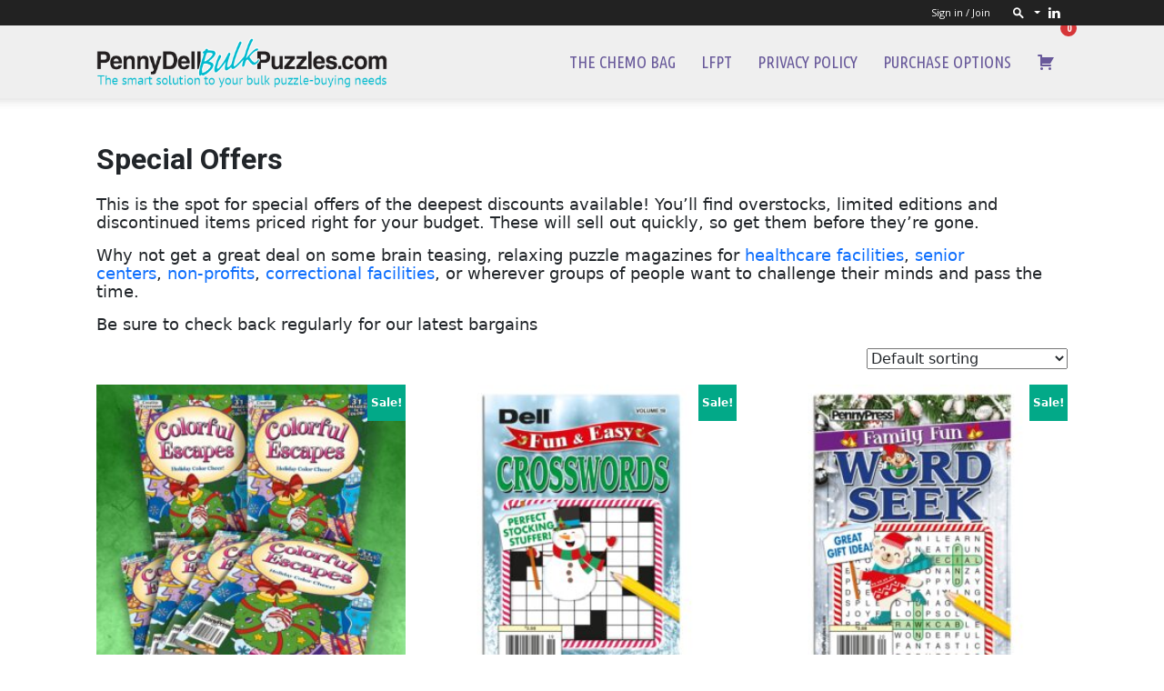

--- FILE ---
content_type: text/html; charset=UTF-8
request_url: https://qa.pennydellbulkpuzzles.com/product-category/special-offers/
body_size: 31095
content:
<!doctype html >
<!--[if IE 8]>    <html class="ie8" lang="en"> <![endif]-->
<!--[if IE 9]>    <html class="ie9" lang="en"> <![endif]-->
<!--[if gt IE 8]><!--> <html lang="en-US"> <!--<![endif]-->
<head>
    <title>Special Offers and Discounts for Bulk Puzzle Books</title>
    <meta charset="UTF-8" />
    <meta name="viewport" content="width=device-width, initial-scale=1.0">
    <link rel="pingback" href="https://qa.pennydellbulkpuzzles.com/xmlrpc.php" />
    <meta name='robots' content='noindex, nofollow' />
	<style>img:is([sizes="auto" i], [sizes^="auto," i]) { contain-intrinsic-size: 3000px 1500px }</style>
	<link rel="icon" type="image/png" href="https://www.pennydellbulkpuzzles.com//wp-content/uploads/2018/02/favicon.ico">
	<!-- This site is optimized with the Yoast SEO plugin v26.8 - https://yoast.com/product/yoast-seo-wordpress/ -->
	<meta name="description" content="Bulk puzzles at the lowest price anywhere! You get the best discounts on our surplus magazines. Check back often to get a great deal." />
	<meta property="og:locale" content="en_US" />
	<meta property="og:type" content="article" />
	<meta property="og:title" content="Special Offers and Discounts for Bulk Puzzle Books" />
	<meta property="og:description" content="Bulk puzzles at the lowest price anywhere! You get the best discounts on our surplus magazines. Check back often to get a great deal." />
	<meta property="og:url" content="https://qa.pennydellbulkpuzzles.com/product-category/special-offers/" />
	<meta property="og:site_name" content="Penny Dell Bulk Puzzles" />
	<meta name="twitter:card" content="summary_large_image" />
	<script type="application/ld+json" class="yoast-schema-graph">{"@context":"https://schema.org","@graph":[{"@type":"CollectionPage","@id":"https://qa.pennydellbulkpuzzles.com/product-category/special-offers/","url":"https://qa.pennydellbulkpuzzles.com/product-category/special-offers/","name":"Special Offers and Discounts for Bulk Puzzle Books","isPartOf":{"@id":"https://qa.pennydellbulkpuzzles.com/#website"},"primaryImageOfPage":{"@id":"https://qa.pennydellbulkpuzzles.com/product-category/special-offers/#primaryimage"},"image":{"@id":"https://qa.pennydellbulkpuzzles.com/product-category/special-offers/#primaryimage"},"thumbnailUrl":"https://qa.pennydellbulkpuzzles.com/wp-content/uploads/2024/07/Colorful-Escapes-Holiday-Color-Cheer.jpg","description":"Bulk puzzles at the lowest price anywhere! You get the best discounts on our surplus magazines. Check back often to get a great deal.","breadcrumb":{"@id":"https://qa.pennydellbulkpuzzles.com/product-category/special-offers/#breadcrumb"},"inLanguage":"en-US"},{"@type":"ImageObject","inLanguage":"en-US","@id":"https://qa.pennydellbulkpuzzles.com/product-category/special-offers/#primaryimage","url":"https://qa.pennydellbulkpuzzles.com/wp-content/uploads/2024/07/Colorful-Escapes-Holiday-Color-Cheer.jpg","contentUrl":"https://qa.pennydellbulkpuzzles.com/wp-content/uploads/2024/07/Colorful-Escapes-Holiday-Color-Cheer.jpg","width":1500,"height":1500},{"@type":"BreadcrumbList","@id":"https://qa.pennydellbulkpuzzles.com/product-category/special-offers/#breadcrumb","itemListElement":[{"@type":"ListItem","position":1,"name":"Home","item":"https://qa.pennydellbulkpuzzles.com/"},{"@type":"ListItem","position":2,"name":"Special Offers"}]},{"@type":"WebSite","@id":"https://qa.pennydellbulkpuzzles.com/#website","url":"https://qa.pennydellbulkpuzzles.com/","name":"Penny Dell Bulk Puzzles","description":"North America&#039;s Leading Puzzle Magazine Publisher","potentialAction":[{"@type":"SearchAction","target":{"@type":"EntryPoint","urlTemplate":"https://qa.pennydellbulkpuzzles.com/?s={search_term_string}"},"query-input":{"@type":"PropertyValueSpecification","valueRequired":true,"valueName":"search_term_string"}}],"inLanguage":"en-US"}]}</script>
	<!-- / Yoast SEO plugin. -->


<link rel='dns-prefetch' href='//kit.fontawesome.com' />
<link rel='dns-prefetch' href='//fonts.googleapis.com' />
<link rel="alternate" type="application/rss+xml" title="Penny Dell Bulk Puzzles &raquo; Feed" href="https://qa.pennydellbulkpuzzles.com/feed/" />
<link rel="alternate" type="application/rss+xml" title="Penny Dell Bulk Puzzles &raquo; Comments Feed" href="https://qa.pennydellbulkpuzzles.com/comments/feed/" />
<link rel="alternate" type="application/rss+xml" title="Penny Dell Bulk Puzzles &raquo; Special Offers Category Feed" href="https://qa.pennydellbulkpuzzles.com/product-category/special-offers/feed/" />
<script type="text/javascript">
/* <![CDATA[ */
window._wpemojiSettings = {"baseUrl":"https:\/\/s.w.org\/images\/core\/emoji\/16.0.1\/72x72\/","ext":".png","svgUrl":"https:\/\/s.w.org\/images\/core\/emoji\/16.0.1\/svg\/","svgExt":".svg","source":{"concatemoji":"https:\/\/qa.pennydellbulkpuzzles.com\/wp-includes\/js\/wp-emoji-release.min.js?ver=6.8.3"}};
/*! This file is auto-generated */
!function(s,n){var o,i,e;function c(e){try{var t={supportTests:e,timestamp:(new Date).valueOf()};sessionStorage.setItem(o,JSON.stringify(t))}catch(e){}}function p(e,t,n){e.clearRect(0,0,e.canvas.width,e.canvas.height),e.fillText(t,0,0);var t=new Uint32Array(e.getImageData(0,0,e.canvas.width,e.canvas.height).data),a=(e.clearRect(0,0,e.canvas.width,e.canvas.height),e.fillText(n,0,0),new Uint32Array(e.getImageData(0,0,e.canvas.width,e.canvas.height).data));return t.every(function(e,t){return e===a[t]})}function u(e,t){e.clearRect(0,0,e.canvas.width,e.canvas.height),e.fillText(t,0,0);for(var n=e.getImageData(16,16,1,1),a=0;a<n.data.length;a++)if(0!==n.data[a])return!1;return!0}function f(e,t,n,a){switch(t){case"flag":return n(e,"\ud83c\udff3\ufe0f\u200d\u26a7\ufe0f","\ud83c\udff3\ufe0f\u200b\u26a7\ufe0f")?!1:!n(e,"\ud83c\udde8\ud83c\uddf6","\ud83c\udde8\u200b\ud83c\uddf6")&&!n(e,"\ud83c\udff4\udb40\udc67\udb40\udc62\udb40\udc65\udb40\udc6e\udb40\udc67\udb40\udc7f","\ud83c\udff4\u200b\udb40\udc67\u200b\udb40\udc62\u200b\udb40\udc65\u200b\udb40\udc6e\u200b\udb40\udc67\u200b\udb40\udc7f");case"emoji":return!a(e,"\ud83e\udedf")}return!1}function g(e,t,n,a){var r="undefined"!=typeof WorkerGlobalScope&&self instanceof WorkerGlobalScope?new OffscreenCanvas(300,150):s.createElement("canvas"),o=r.getContext("2d",{willReadFrequently:!0}),i=(o.textBaseline="top",o.font="600 32px Arial",{});return e.forEach(function(e){i[e]=t(o,e,n,a)}),i}function t(e){var t=s.createElement("script");t.src=e,t.defer=!0,s.head.appendChild(t)}"undefined"!=typeof Promise&&(o="wpEmojiSettingsSupports",i=["flag","emoji"],n.supports={everything:!0,everythingExceptFlag:!0},e=new Promise(function(e){s.addEventListener("DOMContentLoaded",e,{once:!0})}),new Promise(function(t){var n=function(){try{var e=JSON.parse(sessionStorage.getItem(o));if("object"==typeof e&&"number"==typeof e.timestamp&&(new Date).valueOf()<e.timestamp+604800&&"object"==typeof e.supportTests)return e.supportTests}catch(e){}return null}();if(!n){if("undefined"!=typeof Worker&&"undefined"!=typeof OffscreenCanvas&&"undefined"!=typeof URL&&URL.createObjectURL&&"undefined"!=typeof Blob)try{var e="postMessage("+g.toString()+"("+[JSON.stringify(i),f.toString(),p.toString(),u.toString()].join(",")+"));",a=new Blob([e],{type:"text/javascript"}),r=new Worker(URL.createObjectURL(a),{name:"wpTestEmojiSupports"});return void(r.onmessage=function(e){c(n=e.data),r.terminate(),t(n)})}catch(e){}c(n=g(i,f,p,u))}t(n)}).then(function(e){for(var t in e)n.supports[t]=e[t],n.supports.everything=n.supports.everything&&n.supports[t],"flag"!==t&&(n.supports.everythingExceptFlag=n.supports.everythingExceptFlag&&n.supports[t]);n.supports.everythingExceptFlag=n.supports.everythingExceptFlag&&!n.supports.flag,n.DOMReady=!1,n.readyCallback=function(){n.DOMReady=!0}}).then(function(){return e}).then(function(){var e;n.supports.everything||(n.readyCallback(),(e=n.source||{}).concatemoji?t(e.concatemoji):e.wpemoji&&e.twemoji&&(t(e.twemoji),t(e.wpemoji)))}))}((window,document),window._wpemojiSettings);
/* ]]> */
</script>
<link rel='stylesheet' id='wc-authorize-net-cim-credit-card-checkout-block-css' href='https://qa.pennydellbulkpuzzles.com/wp-content/plugins/woocommerce-gateway-authorize-net-cim/assets/css/blocks/wc-authorize-net-cim-checkout-block.css?ver=3.10.14' type='text/css' media='all' />
<link rel='stylesheet' id='wc-authorize-net-cim-echeck-checkout-block-css' href='https://qa.pennydellbulkpuzzles.com/wp-content/plugins/woocommerce-gateway-authorize-net-cim/assets/css/blocks/wc-authorize-net-cim-checkout-block.css?ver=3.10.14' type='text/css' media='all' />
<style id='wp-emoji-styles-inline-css' type='text/css'>

	img.wp-smiley, img.emoji {
		display: inline !important;
		border: none !important;
		box-shadow: none !important;
		height: 1em !important;
		width: 1em !important;
		margin: 0 0.07em !important;
		vertical-align: -0.1em !important;
		background: none !important;
		padding: 0 !important;
	}
</style>
<style id='classic-theme-styles-inline-css' type='text/css'>
/*! This file is auto-generated */
.wp-block-button__link{color:#fff;background-color:#32373c;border-radius:9999px;box-shadow:none;text-decoration:none;padding:calc(.667em + 2px) calc(1.333em + 2px);font-size:1.125em}.wp-block-file__button{background:#32373c;color:#fff;text-decoration:none}
</style>
<style id='wppb-edit-profile-style-inline-css' type='text/css'>


</style>
<style id='wppb-login-style-inline-css' type='text/css'>


</style>
<style id='wppb-recover-password-style-inline-css' type='text/css'>


</style>
<style id='wppb-register-style-inline-css' type='text/css'>


</style>
<style id='global-styles-inline-css' type='text/css'>
:root{--wp--preset--aspect-ratio--square: 1;--wp--preset--aspect-ratio--4-3: 4/3;--wp--preset--aspect-ratio--3-4: 3/4;--wp--preset--aspect-ratio--3-2: 3/2;--wp--preset--aspect-ratio--2-3: 2/3;--wp--preset--aspect-ratio--16-9: 16/9;--wp--preset--aspect-ratio--9-16: 9/16;--wp--preset--color--black: #000000;--wp--preset--color--cyan-bluish-gray: #abb8c3;--wp--preset--color--white: #ffffff;--wp--preset--color--pale-pink: #f78da7;--wp--preset--color--vivid-red: #cf2e2e;--wp--preset--color--luminous-vivid-orange: #ff6900;--wp--preset--color--luminous-vivid-amber: #fcb900;--wp--preset--color--light-green-cyan: #7bdcb5;--wp--preset--color--vivid-green-cyan: #00d084;--wp--preset--color--pale-cyan-blue: #8ed1fc;--wp--preset--color--vivid-cyan-blue: #0693e3;--wp--preset--color--vivid-purple: #9b51e0;--wp--preset--gradient--vivid-cyan-blue-to-vivid-purple: linear-gradient(135deg,rgba(6,147,227,1) 0%,rgb(155,81,224) 100%);--wp--preset--gradient--light-green-cyan-to-vivid-green-cyan: linear-gradient(135deg,rgb(122,220,180) 0%,rgb(0,208,130) 100%);--wp--preset--gradient--luminous-vivid-amber-to-luminous-vivid-orange: linear-gradient(135deg,rgba(252,185,0,1) 0%,rgba(255,105,0,1) 100%);--wp--preset--gradient--luminous-vivid-orange-to-vivid-red: linear-gradient(135deg,rgba(255,105,0,1) 0%,rgb(207,46,46) 100%);--wp--preset--gradient--very-light-gray-to-cyan-bluish-gray: linear-gradient(135deg,rgb(238,238,238) 0%,rgb(169,184,195) 100%);--wp--preset--gradient--cool-to-warm-spectrum: linear-gradient(135deg,rgb(74,234,220) 0%,rgb(151,120,209) 20%,rgb(207,42,186) 40%,rgb(238,44,130) 60%,rgb(251,105,98) 80%,rgb(254,248,76) 100%);--wp--preset--gradient--blush-light-purple: linear-gradient(135deg,rgb(255,206,236) 0%,rgb(152,150,240) 100%);--wp--preset--gradient--blush-bordeaux: linear-gradient(135deg,rgb(254,205,165) 0%,rgb(254,45,45) 50%,rgb(107,0,62) 100%);--wp--preset--gradient--luminous-dusk: linear-gradient(135deg,rgb(255,203,112) 0%,rgb(199,81,192) 50%,rgb(65,88,208) 100%);--wp--preset--gradient--pale-ocean: linear-gradient(135deg,rgb(255,245,203) 0%,rgb(182,227,212) 50%,rgb(51,167,181) 100%);--wp--preset--gradient--electric-grass: linear-gradient(135deg,rgb(202,248,128) 0%,rgb(113,206,126) 100%);--wp--preset--gradient--midnight: linear-gradient(135deg,rgb(2,3,129) 0%,rgb(40,116,252) 100%);--wp--preset--font-size--small: 11px;--wp--preset--font-size--medium: 20px;--wp--preset--font-size--large: 32px;--wp--preset--font-size--x-large: 42px;--wp--preset--font-size--regular: 15px;--wp--preset--font-size--larger: 50px;--wp--preset--font-family--inter: "Inter", sans-serif;--wp--preset--font-family--cardo: Cardo;--wp--preset--spacing--20: 0.44rem;--wp--preset--spacing--30: 0.67rem;--wp--preset--spacing--40: 1rem;--wp--preset--spacing--50: 1.5rem;--wp--preset--spacing--60: 2.25rem;--wp--preset--spacing--70: 3.38rem;--wp--preset--spacing--80: 5.06rem;--wp--preset--shadow--natural: 6px 6px 9px rgba(0, 0, 0, 0.2);--wp--preset--shadow--deep: 12px 12px 50px rgba(0, 0, 0, 0.4);--wp--preset--shadow--sharp: 6px 6px 0px rgba(0, 0, 0, 0.2);--wp--preset--shadow--outlined: 6px 6px 0px -3px rgba(255, 255, 255, 1), 6px 6px rgba(0, 0, 0, 1);--wp--preset--shadow--crisp: 6px 6px 0px rgba(0, 0, 0, 1);}:where(.is-layout-flex){gap: 0.5em;}:where(.is-layout-grid){gap: 0.5em;}body .is-layout-flex{display: flex;}.is-layout-flex{flex-wrap: wrap;align-items: center;}.is-layout-flex > :is(*, div){margin: 0;}body .is-layout-grid{display: grid;}.is-layout-grid > :is(*, div){margin: 0;}:where(.wp-block-columns.is-layout-flex){gap: 2em;}:where(.wp-block-columns.is-layout-grid){gap: 2em;}:where(.wp-block-post-template.is-layout-flex){gap: 1.25em;}:where(.wp-block-post-template.is-layout-grid){gap: 1.25em;}.has-black-color{color: var(--wp--preset--color--black) !important;}.has-cyan-bluish-gray-color{color: var(--wp--preset--color--cyan-bluish-gray) !important;}.has-white-color{color: var(--wp--preset--color--white) !important;}.has-pale-pink-color{color: var(--wp--preset--color--pale-pink) !important;}.has-vivid-red-color{color: var(--wp--preset--color--vivid-red) !important;}.has-luminous-vivid-orange-color{color: var(--wp--preset--color--luminous-vivid-orange) !important;}.has-luminous-vivid-amber-color{color: var(--wp--preset--color--luminous-vivid-amber) !important;}.has-light-green-cyan-color{color: var(--wp--preset--color--light-green-cyan) !important;}.has-vivid-green-cyan-color{color: var(--wp--preset--color--vivid-green-cyan) !important;}.has-pale-cyan-blue-color{color: var(--wp--preset--color--pale-cyan-blue) !important;}.has-vivid-cyan-blue-color{color: var(--wp--preset--color--vivid-cyan-blue) !important;}.has-vivid-purple-color{color: var(--wp--preset--color--vivid-purple) !important;}.has-black-background-color{background-color: var(--wp--preset--color--black) !important;}.has-cyan-bluish-gray-background-color{background-color: var(--wp--preset--color--cyan-bluish-gray) !important;}.has-white-background-color{background-color: var(--wp--preset--color--white) !important;}.has-pale-pink-background-color{background-color: var(--wp--preset--color--pale-pink) !important;}.has-vivid-red-background-color{background-color: var(--wp--preset--color--vivid-red) !important;}.has-luminous-vivid-orange-background-color{background-color: var(--wp--preset--color--luminous-vivid-orange) !important;}.has-luminous-vivid-amber-background-color{background-color: var(--wp--preset--color--luminous-vivid-amber) !important;}.has-light-green-cyan-background-color{background-color: var(--wp--preset--color--light-green-cyan) !important;}.has-vivid-green-cyan-background-color{background-color: var(--wp--preset--color--vivid-green-cyan) !important;}.has-pale-cyan-blue-background-color{background-color: var(--wp--preset--color--pale-cyan-blue) !important;}.has-vivid-cyan-blue-background-color{background-color: var(--wp--preset--color--vivid-cyan-blue) !important;}.has-vivid-purple-background-color{background-color: var(--wp--preset--color--vivid-purple) !important;}.has-black-border-color{border-color: var(--wp--preset--color--black) !important;}.has-cyan-bluish-gray-border-color{border-color: var(--wp--preset--color--cyan-bluish-gray) !important;}.has-white-border-color{border-color: var(--wp--preset--color--white) !important;}.has-pale-pink-border-color{border-color: var(--wp--preset--color--pale-pink) !important;}.has-vivid-red-border-color{border-color: var(--wp--preset--color--vivid-red) !important;}.has-luminous-vivid-orange-border-color{border-color: var(--wp--preset--color--luminous-vivid-orange) !important;}.has-luminous-vivid-amber-border-color{border-color: var(--wp--preset--color--luminous-vivid-amber) !important;}.has-light-green-cyan-border-color{border-color: var(--wp--preset--color--light-green-cyan) !important;}.has-vivid-green-cyan-border-color{border-color: var(--wp--preset--color--vivid-green-cyan) !important;}.has-pale-cyan-blue-border-color{border-color: var(--wp--preset--color--pale-cyan-blue) !important;}.has-vivid-cyan-blue-border-color{border-color: var(--wp--preset--color--vivid-cyan-blue) !important;}.has-vivid-purple-border-color{border-color: var(--wp--preset--color--vivid-purple) !important;}.has-vivid-cyan-blue-to-vivid-purple-gradient-background{background: var(--wp--preset--gradient--vivid-cyan-blue-to-vivid-purple) !important;}.has-light-green-cyan-to-vivid-green-cyan-gradient-background{background: var(--wp--preset--gradient--light-green-cyan-to-vivid-green-cyan) !important;}.has-luminous-vivid-amber-to-luminous-vivid-orange-gradient-background{background: var(--wp--preset--gradient--luminous-vivid-amber-to-luminous-vivid-orange) !important;}.has-luminous-vivid-orange-to-vivid-red-gradient-background{background: var(--wp--preset--gradient--luminous-vivid-orange-to-vivid-red) !important;}.has-very-light-gray-to-cyan-bluish-gray-gradient-background{background: var(--wp--preset--gradient--very-light-gray-to-cyan-bluish-gray) !important;}.has-cool-to-warm-spectrum-gradient-background{background: var(--wp--preset--gradient--cool-to-warm-spectrum) !important;}.has-blush-light-purple-gradient-background{background: var(--wp--preset--gradient--blush-light-purple) !important;}.has-blush-bordeaux-gradient-background{background: var(--wp--preset--gradient--blush-bordeaux) !important;}.has-luminous-dusk-gradient-background{background: var(--wp--preset--gradient--luminous-dusk) !important;}.has-pale-ocean-gradient-background{background: var(--wp--preset--gradient--pale-ocean) !important;}.has-electric-grass-gradient-background{background: var(--wp--preset--gradient--electric-grass) !important;}.has-midnight-gradient-background{background: var(--wp--preset--gradient--midnight) !important;}.has-small-font-size{font-size: var(--wp--preset--font-size--small) !important;}.has-medium-font-size{font-size: var(--wp--preset--font-size--medium) !important;}.has-large-font-size{font-size: var(--wp--preset--font-size--large) !important;}.has-x-large-font-size{font-size: var(--wp--preset--font-size--x-large) !important;}
:where(.wp-block-post-template.is-layout-flex){gap: 1.25em;}:where(.wp-block-post-template.is-layout-grid){gap: 1.25em;}
:where(.wp-block-columns.is-layout-flex){gap: 2em;}:where(.wp-block-columns.is-layout-grid){gap: 2em;}
:root :where(.wp-block-pullquote){font-size: 1.5em;line-height: 1.6;}
</style>
<link rel='stylesheet' id='contact-form-7-css' href='https://qa.pennydellbulkpuzzles.com/wp-content/plugins/contact-form-7/includes/css/styles.css?ver=6.1.4' type='text/css' media='all' />
<link rel='stylesheet' id='wad-css' href='https://qa.pennydellbulkpuzzles.com/wp-content/plugins/woocommerce-all-discounts-release-4.5.0/public/css/wad-public.css?ver=4.4.1' type='text/css' media='all' />
<link rel='stylesheet' id='wad-tooltip-css' href='https://qa.pennydellbulkpuzzles.com/wp-content/plugins/woocommerce-all-discounts-release-4.5.0/public/css/tooltip.min.css?ver=4.4.1' type='text/css' media='all' />
<link rel='stylesheet' id='cxecrt-tip-tip-css' href='https://qa.pennydellbulkpuzzles.com/wp-content/plugins/woocommerce-email-cart/assets/js/tip-tip/tipTip.css?ver=2.20' type='text/css' media='all' />
<link rel='stylesheet' id='cxecrt-icon-font-css' href='https://qa.pennydellbulkpuzzles.com/wp-content/plugins/woocommerce-email-cart/assets/fontello/css/cxecrt-icon-font.css?ver=2.20' type='text/css' media='all' />
<link rel='stylesheet' id='cxecrt-css-css' href='https://qa.pennydellbulkpuzzles.com/wp-content/plugins/woocommerce-email-cart/assets/css/ec-style.css?ver=2.20' type='text/css' media='screen' />
<link rel='stylesheet' id='woocommerce-layout-css' href='https://qa.pennydellbulkpuzzles.com/wp-content/plugins/woocommerce/assets/css/woocommerce-layout.css?ver=9.7.2' type='text/css' media='all' />
<link rel='stylesheet' id='woocommerce-smallscreen-css' href='https://qa.pennydellbulkpuzzles.com/wp-content/plugins/woocommerce/assets/css/woocommerce-smallscreen.css?ver=9.7.2' type='text/css' media='only screen and (max-width: 768px)' />
<link rel='stylesheet' id='woocommerce-general-css' href='https://qa.pennydellbulkpuzzles.com/wp-content/plugins/woocommerce/assets/css/woocommerce.css?ver=9.7.2' type='text/css' media='all' />
<style id='woocommerce-inline-inline-css' type='text/css'>
.woocommerce form .form-row .required { visibility: visible; }
</style>
<link rel='stylesheet' id='brands-styles-css' href='https://qa.pennydellbulkpuzzles.com/wp-content/plugins/woocommerce/assets/css/brands.css?ver=9.7.2' type='text/css' media='all' />
<link rel='stylesheet' id='td-theme-css' href='https://qa.pennydellbulkpuzzles.com/wp-content/themes/Newspaper/style.css?ver=12.7.3' type='text/css' media='all' />
<style id='td-theme-inline-css' type='text/css'>@media (max-width:767px){.td-header-desktop-wrap{display:none}}@media (min-width:767px){.td-header-mobile-wrap{display:none}}</style>
<link rel='stylesheet' id='child-style-css' href='https://qa.pennydellbulkpuzzles.com/wp-content/themes/Newspaper-child/style.css?ver=0.0.27.19' type='text/css' media='all' />
<link rel='stylesheet' id='dashicons-css' href='https://qa.pennydellbulkpuzzles.com/wp-includes/css/dashicons.min.css?ver=6.8.3' type='text/css' media='all' />
<link rel='stylesheet' id='td-plugin-multi-purpose-css' href='https://qa.pennydellbulkpuzzles.com/wp-content/plugins/td-composer/td-multi-purpose/style.css?ver=7cd248d7ca13c255207c3f8b916c3f00' type='text/css' media='all' />
<link rel='stylesheet' id='td-plugin-framework-css' href='https://qa.pennydellbulkpuzzles.com/wp-content/plugins/td-sfa/css/style.css?ver=1.1.53' type='text/css' media='all' />
<link rel='stylesheet' id='td-plugin-framework-bs-css' href='https://qa.pennydellbulkpuzzles.com/wp-content/plugins/td-sfa/css/bootstrap/bootstrap.css?ver=6.8.3' type='text/css' media='all' />
<link rel='stylesheet' id='google-fonts-style-css' href='https://fonts.googleapis.com/css?family=Ubuntu+Condensed%3A400%7COpen+Sans%3A400%2C600%2C700%7CRoboto%3A400%2C600%2C700&#038;display=swap&#038;ver=12.7.3' type='text/css' media='all' />
<link rel='stylesheet' id='sv-wc-payment-gateway-payment-form-v5_15_12-css' href='https://qa.pennydellbulkpuzzles.com/wp-content/plugins/woocommerce-gateway-authorize-net-cim/vendor/skyverge/wc-plugin-framework/woocommerce/payment-gateway/assets/css/frontend/sv-wc-payment-gateway-payment-form.min.css?ver=5.15.12' type='text/css' media='all' />
<link rel='stylesheet' id='td-theme-woo-css' href='https://qa.pennydellbulkpuzzles.com/wp-content/themes/Newspaper/style-woocommerce.css?ver=0.0.27.19' type='text/css' media='all' />
<link rel='stylesheet' id='td-legacy-framework-front-style-css' href='https://qa.pennydellbulkpuzzles.com/wp-content/plugins/td-composer/legacy/Newspaper/assets/css/td_legacy_main.css?ver=7cd248d7ca13c255207c3f8b916c3f00' type='text/css' media='all' />
<link rel='stylesheet' id='td-legacy-framework-woo-style-css' href='https://qa.pennydellbulkpuzzles.com/wp-content/plugins/td-composer/legacy/Newspaper/assets/css/td_legacy_woocommerce.css?ver=6.8.3' type='text/css' media='all' />
<link rel='stylesheet' id='td-standard-pack-framework-front-style-css' href='https://qa.pennydellbulkpuzzles.com/wp-content/plugins/td-standard-pack/Newspaper/assets/css/td_standard_pack_main.css?ver=c12e6da63ed2f212e87e44e5e9b9a302' type='text/css' media='all' />
<link rel='stylesheet' id='td-theme-demo-style-css' href='https://qa.pennydellbulkpuzzles.com/wp-content/plugins/td-composer/legacy/Newspaper/includes/demos/blog_travel/demo_style.css?ver=12.7.3' type='text/css' media='all' />
<link rel='stylesheet' id='tdb_style_cloud_templates_front-css' href='https://qa.pennydellbulkpuzzles.com/wp-content/plugins/td-cloud-library/assets/css/tdb_main.css?ver=6127d3b6131f900b2e62bb855b13dc3b' type='text/css' media='all' />
<link rel='stylesheet' id='wppb_stylesheet-css' href='https://qa.pennydellbulkpuzzles.com/wp-content/plugins/profile-builder/assets/css/style-front-end.css?ver=3.15.3' type='text/css' media='all' />
<script type="text/javascript" src="https://qa.pennydellbulkpuzzles.com/wp-includes/js/jquery/jquery.min.js?ver=3.7.1" id="jquery-core-js"></script>
<script type="text/javascript" src="https://qa.pennydellbulkpuzzles.com/wp-includes/js/jquery/jquery-migrate.min.js?ver=3.4.1" id="jquery-migrate-js"></script>
<script type="text/javascript" src="https://qa.pennydellbulkpuzzles.com/wp-content/plugins/woocommerce-all-discounts-release-4.5.0/public/js/wad-public.js?ver=4.4.1" id="wad-js"></script>
<script type="text/javascript" src="https://qa.pennydellbulkpuzzles.com/wp-content/plugins/woocommerce-all-discounts-release-4.5.0/public/js/tooltip.min.js?ver=4.4.1" id="wad-tooltip-js"></script>
<script type="text/javascript" src="https://qa.pennydellbulkpuzzles.com/wp-content/plugins/woocommerce/assets/js/jquery-blockui/jquery.blockUI.min.js?ver=2.7.0-wc.9.7.2" id="jquery-blockui-js" defer="defer" data-wp-strategy="defer"></script>
<script type="text/javascript" id="wc-add-to-cart-js-extra">
/* <![CDATA[ */
var wc_add_to_cart_params = {"ajax_url":"\/wp-admin\/admin-ajax.php","wc_ajax_url":"\/?wc-ajax=%%endpoint%%","i18n_view_cart":"View cart","cart_url":"https:\/\/qa.pennydellbulkpuzzles.com\/cart\/","is_cart":"","cart_redirect_after_add":"no"};
/* ]]> */
</script>
<script type="text/javascript" src="https://qa.pennydellbulkpuzzles.com/wp-content/plugins/woocommerce/assets/js/frontend/add-to-cart.min.js?ver=9.7.2" id="wc-add-to-cart-js" defer="defer" data-wp-strategy="defer"></script>
<script type="text/javascript" src="https://qa.pennydellbulkpuzzles.com/wp-content/plugins/woocommerce/assets/js/js-cookie/js.cookie.min.js?ver=2.1.4-wc.9.7.2" id="js-cookie-js" defer="defer" data-wp-strategy="defer"></script>
<script type="text/javascript" id="woocommerce-js-extra">
/* <![CDATA[ */
var woocommerce_params = {"ajax_url":"\/wp-admin\/admin-ajax.php","wc_ajax_url":"\/?wc-ajax=%%endpoint%%","i18n_password_show":"Show password","i18n_password_hide":"Hide password"};
/* ]]> */
</script>
<script type="text/javascript" src="https://qa.pennydellbulkpuzzles.com/wp-content/plugins/woocommerce/assets/js/frontend/woocommerce.min.js?ver=9.7.2" id="woocommerce-js" defer="defer" data-wp-strategy="defer"></script>
<script type="text/javascript" src="https://qa.pennydellbulkpuzzles.com/wp-content/plugins/td-sfa/css/bootstrap/bootstrap.min.js?ver=6.8.3" id="td-plugin-framework-bsjs-js"></script>
<script type="text/javascript" src="https://kit.fontawesome.com/035269b504.js?ver=6.8.3" id="sfa-fs-kit-js"></script>
<link rel="https://api.w.org/" href="https://qa.pennydellbulkpuzzles.com/wp-json/" /><link rel="alternate" title="JSON" type="application/json" href="https://qa.pennydellbulkpuzzles.com/wp-json/wp/v2/product_cat/65" /><link rel="EditURI" type="application/rsd+xml" title="RSD" href="https://qa.pennydellbulkpuzzles.com/xmlrpc.php?rsd" />
<meta name="generator" content="WordPress 6.8.3" />
<meta name="generator" content="WooCommerce 9.7.2" />
    <script>
        window.tdb_global_vars = {"wpRestUrl":"https:\/\/qa.pennydellbulkpuzzles.com\/wp-json\/","permalinkStructure":"\/%category%\/%postname%\/"};
        window.tdb_p_autoload_vars = {"isAjax":false,"isAdminBarShowing":false};
    </script>
    
    <style id="tdb-global-colors">:root{--accent-color:#fff}</style>

    
		<noscript><style>.woocommerce-product-gallery{ opacity: 1 !important; }</style></noscript>
	
<!-- JS generated by theme -->

<script type="text/javascript" id="td-generated-header-js">
    
    

	    var tdBlocksArray = []; //here we store all the items for the current page

	    // td_block class - each ajax block uses a object of this class for requests
	    function tdBlock() {
		    this.id = '';
		    this.block_type = 1; //block type id (1-234 etc)
		    this.atts = '';
		    this.td_column_number = '';
		    this.td_current_page = 1; //
		    this.post_count = 0; //from wp
		    this.found_posts = 0; //from wp
		    this.max_num_pages = 0; //from wp
		    this.td_filter_value = ''; //current live filter value
		    this.is_ajax_running = false;
		    this.td_user_action = ''; // load more or infinite loader (used by the animation)
		    this.header_color = '';
		    this.ajax_pagination_infinite_stop = ''; //show load more at page x
	    }

        // td_js_generator - mini detector
        ( function () {
            var htmlTag = document.getElementsByTagName("html")[0];

	        if ( navigator.userAgent.indexOf("MSIE 10.0") > -1 ) {
                htmlTag.className += ' ie10';
            }

            if ( !!navigator.userAgent.match(/Trident.*rv\:11\./) ) {
                htmlTag.className += ' ie11';
            }

	        if ( navigator.userAgent.indexOf("Edge") > -1 ) {
                htmlTag.className += ' ieEdge';
            }

            if ( /(iPad|iPhone|iPod)/g.test(navigator.userAgent) ) {
                htmlTag.className += ' td-md-is-ios';
            }

            var user_agent = navigator.userAgent.toLowerCase();
            if ( user_agent.indexOf("android") > -1 ) {
                htmlTag.className += ' td-md-is-android';
            }

            if ( -1 !== navigator.userAgent.indexOf('Mac OS X')  ) {
                htmlTag.className += ' td-md-is-os-x';
            }

            if ( /chrom(e|ium)/.test(navigator.userAgent.toLowerCase()) ) {
               htmlTag.className += ' td-md-is-chrome';
            }

            if ( -1 !== navigator.userAgent.indexOf('Firefox') ) {
                htmlTag.className += ' td-md-is-firefox';
            }

            if ( -1 !== navigator.userAgent.indexOf('Safari') && -1 === navigator.userAgent.indexOf('Chrome') ) {
                htmlTag.className += ' td-md-is-safari';
            }

            if( -1 !== navigator.userAgent.indexOf('IEMobile') ){
                htmlTag.className += ' td-md-is-iemobile';
            }

        })();

        var tdLocalCache = {};

        ( function () {
            "use strict";

            tdLocalCache = {
                data: {},
                remove: function (resource_id) {
                    delete tdLocalCache.data[resource_id];
                },
                exist: function (resource_id) {
                    return tdLocalCache.data.hasOwnProperty(resource_id) && tdLocalCache.data[resource_id] !== null;
                },
                get: function (resource_id) {
                    return tdLocalCache.data[resource_id];
                },
                set: function (resource_id, cachedData) {
                    tdLocalCache.remove(resource_id);
                    tdLocalCache.data[resource_id] = cachedData;
                }
            };
        })();

    
    
var td_viewport_interval_list=[{"limitBottom":767,"sidebarWidth":228},{"limitBottom":1018,"sidebarWidth":300},{"limitBottom":1140,"sidebarWidth":324}];
var td_animation_stack_effect="type0";
var tds_animation_stack=true;
var td_animation_stack_specific_selectors=".entry-thumb, img, .td-lazy-img";
var td_animation_stack_general_selectors=".td-animation-stack img, .td-animation-stack .entry-thumb, .post img, .td-animation-stack .td-lazy-img";
var tdc_is_installed="yes";
var tdc_domain_active=false;
var td_ajax_url="https:\/\/qa.pennydellbulkpuzzles.com\/wp-admin\/admin-ajax.php?td_theme_name=Newspaper&v=12.7.3";
var td_get_template_directory_uri="https:\/\/qa.pennydellbulkpuzzles.com\/wp-content\/plugins\/td-composer\/legacy\/common";
var tds_snap_menu="";
var tds_logo_on_sticky="";
var tds_header_style="tdm_header_style_3";
var td_please_wait="Please wait...";
var td_email_user_pass_incorrect="User or password incorrect!";
var td_email_user_incorrect="Email or username incorrect!";
var td_email_incorrect="Email incorrect!";
var td_user_incorrect="Username incorrect!";
var td_email_user_empty="Email or username empty!";
var td_pass_empty="Pass empty!";
var td_pass_pattern_incorrect="Invalid Pass Pattern!";
var td_retype_pass_incorrect="Retyped Pass incorrect!";
var tds_more_articles_on_post_enable="";
var tds_more_articles_on_post_time_to_wait="";
var tds_more_articles_on_post_pages_distance_from_top=0;
var tds_captcha="";
var tds_theme_color_site_wide="#02a988";
var tds_smart_sidebar="enabled";
var tdThemeName="Newspaper";
var tdThemeNameWl="Newspaper";
var td_magnific_popup_translation_tPrev="Previous (Left arrow key)";
var td_magnific_popup_translation_tNext="Next (Right arrow key)";
var td_magnific_popup_translation_tCounter="%curr% of %total%";
var td_magnific_popup_translation_ajax_tError="The content from %url% could not be loaded.";
var td_magnific_popup_translation_image_tError="The image #%curr% could not be loaded.";
var tdBlockNonce="439e709897";
var tdMobileMenu="enabled";
var tdMobileSearch="enabled";
var tdDateNamesI18n={"month_names":["January","February","March","April","May","June","July","August","September","October","November","December"],"month_names_short":["Jan","Feb","Mar","Apr","May","Jun","Jul","Aug","Sep","Oct","Nov","Dec"],"day_names":["Sunday","Monday","Tuesday","Wednesday","Thursday","Friday","Saturday"],"day_names_short":["Sun","Mon","Tue","Wed","Thu","Fri","Sat"]};
var tdb_modal_confirm="Save";
var tdb_modal_cancel="Cancel";
var tdb_modal_confirm_alt="Yes";
var tdb_modal_cancel_alt="No";
var td_deploy_mode="deploy";
var td_ad_background_click_link="";
var td_ad_background_click_target="";
</script>


<!-- Header style compiled by theme -->

<style>.td-menu-background,.td-search-background{background-image:url('https://www.pennydellbulkpuzzles.com/wp-content/uploads/2018/04/About-Us.jpg')}ul.sf-menu>.menu-item>a{font-family:"Ubuntu Condensed";font-size:18px;font-weight:normal}.sf-menu ul .menu-item a{font-family:"Ubuntu Condensed";font-size:16px;font-weight:normal}#td-mobile-nav,#td-mobile-nav .wpb_button,.td-search-wrap-mob{font-family:"Ubuntu Condensed"}.td-page-title,.td-category-title-holder .td-page-title{font-family:"Ubuntu Condensed"}:root{--td_theme_color:#02a988;--td_slider_text:rgba(2,169,136,0.7);--td_text_header_color:#68599a;--td_mobile_gradient_one_mob:rgba(0,0,0,0.8);--td_mobile_gradient_two_mob:rgba(0,0,0,0.9);--td_page_title_color:#68599a}.td-header-style-12 .td-header-menu-wrap-full,.td-header-style-12 .td-affix,.td-grid-style-1.td-hover-1 .td-big-grid-post:hover .td-post-category,.td-grid-style-5.td-hover-1 .td-big-grid-post:hover .td-post-category,.td_category_template_3 .td-current-sub-category,.td_category_template_8 .td-category-header .td-category a.td-current-sub-category,.td_category_template_4 .td-category-siblings .td-category a:hover,.td_block_big_grid_9.td-grid-style-1 .td-post-category,.td_block_big_grid_9.td-grid-style-5 .td-post-category,.td-grid-style-6.td-hover-1 .td-module-thumb:after,.tdm-menu-active-style5 .td-header-menu-wrap .sf-menu>.current-menu-item>a,.tdm-menu-active-style5 .td-header-menu-wrap .sf-menu>.current-menu-ancestor>a,.tdm-menu-active-style5 .td-header-menu-wrap .sf-menu>.current-category-ancestor>a,.tdm-menu-active-style5 .td-header-menu-wrap .sf-menu>li>a:hover,.tdm-menu-active-style5 .td-header-menu-wrap .sf-menu>.sfHover>a{background-color:#02a988}.td_mega_menu_sub_cats .cur-sub-cat,.td-mega-span h3 a:hover,.td_mod_mega_menu:hover .entry-title a,.header-search-wrap .result-msg a:hover,.td-header-top-menu .td-drop-down-search .td_module_wrap:hover .entry-title a,.td-header-top-menu .td-icon-search:hover,.td-header-wrap .result-msg a:hover,.top-header-menu li a:hover,.top-header-menu .current-menu-item>a,.top-header-menu .current-menu-ancestor>a,.top-header-menu .current-category-ancestor>a,.td-social-icon-wrap>a:hover,.td-header-sp-top-widget .td-social-icon-wrap a:hover,.td_mod_related_posts:hover h3>a,.td-post-template-11 .td-related-title .td-related-left:hover,.td-post-template-11 .td-related-title .td-related-right:hover,.td-post-template-11 .td-related-title .td-cur-simple-item,.td-post-template-11 .td_block_related_posts .td-next-prev-wrap a:hover,.td-category-header .td-pulldown-category-filter-link:hover,.td-category-siblings .td-subcat-dropdown a:hover,.td-category-siblings .td-subcat-dropdown a.td-current-sub-category,.footer-text-wrap .footer-email-wrap a,.footer-social-wrap a:hover,.td_module_17 .td-read-more a:hover,.td_module_18 .td-read-more a:hover,.td_module_19 .td-post-author-name a:hover,.td-pulldown-syle-2 .td-subcat-dropdown:hover .td-subcat-more span,.td-pulldown-syle-2 .td-subcat-dropdown:hover .td-subcat-more i,.td-pulldown-syle-3 .td-subcat-dropdown:hover .td-subcat-more span,.td-pulldown-syle-3 .td-subcat-dropdown:hover .td-subcat-more i,.tdm-menu-active-style3 .tdm-header.td-header-wrap .sf-menu>.current-category-ancestor>a,.tdm-menu-active-style3 .tdm-header.td-header-wrap .sf-menu>.current-menu-ancestor>a,.tdm-menu-active-style3 .tdm-header.td-header-wrap .sf-menu>.current-menu-item>a,.tdm-menu-active-style3 .tdm-header.td-header-wrap .sf-menu>.sfHover>a,.tdm-menu-active-style3 .tdm-header.td-header-wrap .sf-menu>li>a:hover{color:#02a988}.td-mega-menu-page .wpb_content_element ul li a:hover,.td-theme-wrap .td-aj-search-results .td_module_wrap:hover .entry-title a,.td-theme-wrap .header-search-wrap .result-msg a:hover{color:#02a988!important}.td_category_template_8 .td-category-header .td-category a.td-current-sub-category,.td_category_template_4 .td-category-siblings .td-category a:hover,.tdm-menu-active-style4 .tdm-header .sf-menu>.current-menu-item>a,.tdm-menu-active-style4 .tdm-header .sf-menu>.current-menu-ancestor>a,.tdm-menu-active-style4 .tdm-header .sf-menu>.current-category-ancestor>a,.tdm-menu-active-style4 .tdm-header .sf-menu>li>a:hover,.tdm-menu-active-style4 .tdm-header .sf-menu>.sfHover>a{border-color:#02a988}.td-header-wrap .td-header-menu-wrap-full,.td-header-menu-wrap.td-affix,.td-header-style-3 .td-header-main-menu,.td-header-style-3 .td-affix .td-header-main-menu,.td-header-style-4 .td-header-main-menu,.td-header-style-4 .td-affix .td-header-main-menu,.td-header-style-8 .td-header-menu-wrap.td-affix,.td-header-style-8 .td-header-top-menu-full{background-color:#efefef}.td-boxed-layout .td-header-style-3 .td-header-menu-wrap,.td-boxed-layout .td-header-style-4 .td-header-menu-wrap,.td-header-style-3 .td_stretch_content .td-header-menu-wrap,.td-header-style-4 .td_stretch_content .td-header-menu-wrap{background-color:#efefef!important}@media (min-width:1019px){.td-header-style-1 .td-header-sp-recs,.td-header-style-1 .td-header-sp-logo{margin-bottom:28px}}@media (min-width:768px) and (max-width:1018px){.td-header-style-1 .td-header-sp-recs,.td-header-style-1 .td-header-sp-logo{margin-bottom:14px}}.td-header-style-7 .td-header-top-menu{border-bottom:none}.sf-menu>.current-menu-item>a:after,.sf-menu>.current-menu-ancestor>a:after,.sf-menu>.current-category-ancestor>a:after,.sf-menu>li:hover>a:after,.sf-menu>.sfHover>a:after,.td_block_mega_menu .td-next-prev-wrap a:hover,.td-mega-span .td-post-category:hover,.td-header-wrap .black-menu .sf-menu>li>a:hover,.td-header-wrap .black-menu .sf-menu>.current-menu-ancestor>a,.td-header-wrap .black-menu .sf-menu>.sfHover>a,.td-header-wrap .black-menu .sf-menu>.current-menu-item>a,.td-header-wrap .black-menu .sf-menu>.current-menu-ancestor>a,.td-header-wrap .black-menu .sf-menu>.current-category-ancestor>a,.tdm-menu-active-style5 .tdm-header .td-header-menu-wrap .sf-menu>.current-menu-item>a,.tdm-menu-active-style5 .tdm-header .td-header-menu-wrap .sf-menu>.current-menu-ancestor>a,.tdm-menu-active-style5 .tdm-header .td-header-menu-wrap .sf-menu>.current-category-ancestor>a,.tdm-menu-active-style5 .tdm-header .td-header-menu-wrap .sf-menu>li>a:hover,.tdm-menu-active-style5 .tdm-header .td-header-menu-wrap .sf-menu>.sfHover>a{background-color:#01bace}.td_block_mega_menu .td-next-prev-wrap a:hover,.tdm-menu-active-style4 .tdm-header .sf-menu>.current-menu-item>a,.tdm-menu-active-style4 .tdm-header .sf-menu>.current-menu-ancestor>a,.tdm-menu-active-style4 .tdm-header .sf-menu>.current-category-ancestor>a,.tdm-menu-active-style4 .tdm-header .sf-menu>li>a:hover,.tdm-menu-active-style4 .tdm-header .sf-menu>.sfHover>a{border-color:#01bace}.header-search-wrap .td-drop-down-search:before{border-color:transparent transparent #01bace transparent}.td_mega_menu_sub_cats .cur-sub-cat,.td_mod_mega_menu:hover .entry-title a,.td-theme-wrap .sf-menu ul .td-menu-item>a:hover,.td-theme-wrap .sf-menu ul .sfHover>a,.td-theme-wrap .sf-menu ul .current-menu-ancestor>a,.td-theme-wrap .sf-menu ul .current-category-ancestor>a,.td-theme-wrap .sf-menu ul .current-menu-item>a,.tdm-menu-active-style3 .tdm-header.td-header-wrap .sf-menu>.current-menu-item>a,.tdm-menu-active-style3 .tdm-header.td-header-wrap .sf-menu>.current-menu-ancestor>a,.tdm-menu-active-style3 .tdm-header.td-header-wrap .sf-menu>.current-category-ancestor>a,.tdm-menu-active-style3 .tdm-header.td-header-wrap .sf-menu>li>a:hover,.tdm-menu-active-style3 .tdm-header.td-header-wrap .sf-menu>.sfHover>a{color:#01bace}.td-header-wrap .td-header-menu-wrap .sf-menu>li>a,.td-header-wrap .td-header-menu-social .td-social-icon-wrap a,.td-header-style-4 .td-header-menu-social .td-social-icon-wrap i,.td-header-style-5 .td-header-menu-social .td-social-icon-wrap i,.td-header-style-6 .td-header-menu-social .td-social-icon-wrap i,.td-header-style-12 .td-header-menu-social .td-social-icon-wrap i,.td-header-wrap .header-search-wrap #td-header-search-button .td-icon-search{color:#68599a}.td-header-wrap .td-header-menu-social+.td-search-wrapper #td-header-search-button:before{background-color:#68599a}ul.sf-menu>.td-menu-item>a,.td-theme-wrap .td-header-menu-social{font-family:"Ubuntu Condensed";font-size:18px;font-weight:normal}.sf-menu ul .td-menu-item a{font-family:"Ubuntu Condensed";font-size:16px;font-weight:normal}.td-affix .sf-menu>.current-menu-item>a:after,.td-affix .sf-menu>.current-menu-ancestor>a:after,.td-affix .sf-menu>.current-category-ancestor>a:after,.td-affix .sf-menu>li:hover>a:after,.td-affix .sf-menu>.sfHover>a:after,.td-header-wrap .td-affix .black-menu .sf-menu>li>a:hover,.td-header-wrap .td-affix .black-menu .sf-menu>.current-menu-ancestor>a,.td-header-wrap .td-affix .black-menu .sf-menu>.sfHover>a,.td-affix .header-search-wrap .td-drop-down-search:after,.td-affix .header-search-wrap .td-drop-down-search .btn:hover,.td-header-wrap .td-affix .black-menu .sf-menu>.current-menu-item>a,.td-header-wrap .td-affix .black-menu .sf-menu>.current-menu-ancestor>a,.td-header-wrap .td-affix .black-menu .sf-menu>.current-category-ancestor>a,.tdm-menu-active-style5 .tdm-header .td-header-menu-wrap.td-affix .sf-menu>.current-menu-item>a,.tdm-menu-active-style5 .tdm-header .td-header-menu-wrap.td-affix .sf-menu>.current-menu-ancestor>a,.tdm-menu-active-style5 .tdm-header .td-header-menu-wrap.td-affix .sf-menu>.current-category-ancestor>a,.tdm-menu-active-style5 .tdm-header .td-header-menu-wrap.td-affix .sf-menu>li>a:hover,.tdm-menu-active-style5 .tdm-header .td-header-menu-wrap.td-affix .sf-menu>.sfHover>a{background-color:#01bace}.td-affix .header-search-wrap .td-drop-down-search:before{border-color:transparent transparent #01bace transparent}.tdm-menu-active-style4 .tdm-header .td-affix .sf-menu>.current-menu-item>a,.tdm-menu-active-style4 .tdm-header .td-affix .sf-menu>.current-menu-ancestor>a,.tdm-menu-active-style4 .tdm-header .td-affix .sf-menu>.current-category-ancestor>a,.tdm-menu-active-style4 .tdm-header .td-affix .sf-menu>li>a:hover,.tdm-menu-active-style4 .tdm-header .td-affix .sf-menu>.sfHover>a{border-color:#01bace}.td-theme-wrap .td-affix .sf-menu ul .td-menu-item>a:hover,.td-theme-wrap .td-affix .sf-menu ul .sfHover>a,.td-theme-wrap .td-affix .sf-menu ul .current-menu-ancestor>a,.td-theme-wrap .td-affix .sf-menu ul .current-category-ancestor>a,.td-theme-wrap .td-affix .sf-menu ul .current-menu-item>a,.tdm-menu-active-style3 .tdm-header .td-affix .sf-menu>.current-menu-item>a,.tdm-menu-active-style3 .tdm-header .td-affix .sf-menu>.current-menu-ancestor>a,.tdm-menu-active-style3 .tdm-header .td-affix .sf-menu>.current-category-ancestor>a,.tdm-menu-active-style3 .tdm-header .td-affix .sf-menu>li>a:hover,.tdm-menu-active-style3 .tdm-header .td-affix .sf-menu>.sfHover>a{color:#01bace}.td-header-wrap .td-header-menu-wrap.td-affix .sf-menu>li>a,.td-header-wrap .td-affix .td-header-menu-social .td-social-icon-wrap a,.td-header-style-4 .td-affix .td-header-menu-social .td-social-icon-wrap i,.td-header-style-5 .td-affix .td-header-menu-social .td-social-icon-wrap i,.td-header-style-6 .td-affix .td-header-menu-social .td-social-icon-wrap i,.td-header-style-12 .td-affix .td-header-menu-social .td-social-icon-wrap i,.td-header-wrap .td-affix .header-search-wrap .td-icon-search{color:#68599a}.td-header-wrap .td-affix .td-header-menu-social+.td-search-wrapper #td-header-search-button:before{background-color:#68599a}.td-footer-wrapper .block-title>span,.td-footer-wrapper .block-title>a,.td-footer-wrapper .widgettitle,.td-theme-wrap .td-footer-wrapper .td-container .td-block-title>*,.td-theme-wrap .td-footer-wrapper .td_block_template_6 .td-block-title:before{color:#fcfcfc}.post .td-post-header .entry-title{color:#68599a}.td_module_15 .entry-title a{color:#68599a}.block-title>span,.block-title>a,.widgettitle,body .td-trending-now-title,.wpb_tabs li a,.vc_tta-container .vc_tta-color-grey.vc_tta-tabs-position-top.vc_tta-style-classic .vc_tta-tabs-container .vc_tta-tab>a,.td-theme-wrap .td-related-title a,.woocommerce div.product .woocommerce-tabs ul.tabs li a,.woocommerce .product .products h2:not(.woocommerce-loop-product__title),.td-theme-wrap .td-block-title{font-weight:bold}.td_mod_mega_menu .item-details a{font-family:"Ubuntu Condensed";font-size:16px}.td-theme-slider.iosSlider-col-2 .td-module-title{font-family:"Ubuntu Condensed"}.td-theme-slider.iosSlider-col-3 .td-module-title{font-family:"Ubuntu Condensed"}.td_module_wrap .td-module-title{font-family:"Ubuntu Condensed"}.td_module_6 .td-module-title{font-size:16px}.td-big-grid-post.td-big-thumb .td-big-grid-meta,.td-big-thumb .td-big-grid-meta .entry-title{font-family:"Ubuntu Condensed"}.td-big-grid-post.td-medium-thumb .td-big-grid-meta,.td-medium-thumb .td-big-grid-meta .entry-title{font-family:"Ubuntu Condensed"}.td-big-grid-post.td-small-thumb .td-big-grid-meta,.td-small-thumb .td-big-grid-meta .entry-title{font-family:"Ubuntu Condensed"}.td-big-grid-post.td-tiny-thumb .td-big-grid-meta,.td-tiny-thumb .td-big-grid-meta .entry-title{font-family:"Ubuntu Condensed"}.post .td-post-header .entry-title{font-family:"Ubuntu Condensed"}.td-menu-background,.td-search-background{background-image:url('https://www.pennydellbulkpuzzles.com/wp-content/uploads/2018/04/About-Us.jpg')}ul.sf-menu>.menu-item>a{font-family:"Ubuntu Condensed";font-size:18px;font-weight:normal}.sf-menu ul .menu-item a{font-family:"Ubuntu Condensed";font-size:16px;font-weight:normal}#td-mobile-nav,#td-mobile-nav .wpb_button,.td-search-wrap-mob{font-family:"Ubuntu Condensed"}.td-page-title,.td-category-title-holder .td-page-title{font-family:"Ubuntu Condensed"}:root{--td_theme_color:#02a988;--td_slider_text:rgba(2,169,136,0.7);--td_text_header_color:#68599a;--td_mobile_gradient_one_mob:rgba(0,0,0,0.8);--td_mobile_gradient_two_mob:rgba(0,0,0,0.9);--td_page_title_color:#68599a}.td-header-style-12 .td-header-menu-wrap-full,.td-header-style-12 .td-affix,.td-grid-style-1.td-hover-1 .td-big-grid-post:hover .td-post-category,.td-grid-style-5.td-hover-1 .td-big-grid-post:hover .td-post-category,.td_category_template_3 .td-current-sub-category,.td_category_template_8 .td-category-header .td-category a.td-current-sub-category,.td_category_template_4 .td-category-siblings .td-category a:hover,.td_block_big_grid_9.td-grid-style-1 .td-post-category,.td_block_big_grid_9.td-grid-style-5 .td-post-category,.td-grid-style-6.td-hover-1 .td-module-thumb:after,.tdm-menu-active-style5 .td-header-menu-wrap .sf-menu>.current-menu-item>a,.tdm-menu-active-style5 .td-header-menu-wrap .sf-menu>.current-menu-ancestor>a,.tdm-menu-active-style5 .td-header-menu-wrap .sf-menu>.current-category-ancestor>a,.tdm-menu-active-style5 .td-header-menu-wrap .sf-menu>li>a:hover,.tdm-menu-active-style5 .td-header-menu-wrap .sf-menu>.sfHover>a{background-color:#02a988}.td_mega_menu_sub_cats .cur-sub-cat,.td-mega-span h3 a:hover,.td_mod_mega_menu:hover .entry-title a,.header-search-wrap .result-msg a:hover,.td-header-top-menu .td-drop-down-search .td_module_wrap:hover .entry-title a,.td-header-top-menu .td-icon-search:hover,.td-header-wrap .result-msg a:hover,.top-header-menu li a:hover,.top-header-menu .current-menu-item>a,.top-header-menu .current-menu-ancestor>a,.top-header-menu .current-category-ancestor>a,.td-social-icon-wrap>a:hover,.td-header-sp-top-widget .td-social-icon-wrap a:hover,.td_mod_related_posts:hover h3>a,.td-post-template-11 .td-related-title .td-related-left:hover,.td-post-template-11 .td-related-title .td-related-right:hover,.td-post-template-11 .td-related-title .td-cur-simple-item,.td-post-template-11 .td_block_related_posts .td-next-prev-wrap a:hover,.td-category-header .td-pulldown-category-filter-link:hover,.td-category-siblings .td-subcat-dropdown a:hover,.td-category-siblings .td-subcat-dropdown a.td-current-sub-category,.footer-text-wrap .footer-email-wrap a,.footer-social-wrap a:hover,.td_module_17 .td-read-more a:hover,.td_module_18 .td-read-more a:hover,.td_module_19 .td-post-author-name a:hover,.td-pulldown-syle-2 .td-subcat-dropdown:hover .td-subcat-more span,.td-pulldown-syle-2 .td-subcat-dropdown:hover .td-subcat-more i,.td-pulldown-syle-3 .td-subcat-dropdown:hover .td-subcat-more span,.td-pulldown-syle-3 .td-subcat-dropdown:hover .td-subcat-more i,.tdm-menu-active-style3 .tdm-header.td-header-wrap .sf-menu>.current-category-ancestor>a,.tdm-menu-active-style3 .tdm-header.td-header-wrap .sf-menu>.current-menu-ancestor>a,.tdm-menu-active-style3 .tdm-header.td-header-wrap .sf-menu>.current-menu-item>a,.tdm-menu-active-style3 .tdm-header.td-header-wrap .sf-menu>.sfHover>a,.tdm-menu-active-style3 .tdm-header.td-header-wrap .sf-menu>li>a:hover{color:#02a988}.td-mega-menu-page .wpb_content_element ul li a:hover,.td-theme-wrap .td-aj-search-results .td_module_wrap:hover .entry-title a,.td-theme-wrap .header-search-wrap .result-msg a:hover{color:#02a988!important}.td_category_template_8 .td-category-header .td-category a.td-current-sub-category,.td_category_template_4 .td-category-siblings .td-category a:hover,.tdm-menu-active-style4 .tdm-header .sf-menu>.current-menu-item>a,.tdm-menu-active-style4 .tdm-header .sf-menu>.current-menu-ancestor>a,.tdm-menu-active-style4 .tdm-header .sf-menu>.current-category-ancestor>a,.tdm-menu-active-style4 .tdm-header .sf-menu>li>a:hover,.tdm-menu-active-style4 .tdm-header .sf-menu>.sfHover>a{border-color:#02a988}.td-header-wrap .td-header-menu-wrap-full,.td-header-menu-wrap.td-affix,.td-header-style-3 .td-header-main-menu,.td-header-style-3 .td-affix .td-header-main-menu,.td-header-style-4 .td-header-main-menu,.td-header-style-4 .td-affix .td-header-main-menu,.td-header-style-8 .td-header-menu-wrap.td-affix,.td-header-style-8 .td-header-top-menu-full{background-color:#efefef}.td-boxed-layout .td-header-style-3 .td-header-menu-wrap,.td-boxed-layout .td-header-style-4 .td-header-menu-wrap,.td-header-style-3 .td_stretch_content .td-header-menu-wrap,.td-header-style-4 .td_stretch_content .td-header-menu-wrap{background-color:#efefef!important}@media (min-width:1019px){.td-header-style-1 .td-header-sp-recs,.td-header-style-1 .td-header-sp-logo{margin-bottom:28px}}@media (min-width:768px) and (max-width:1018px){.td-header-style-1 .td-header-sp-recs,.td-header-style-1 .td-header-sp-logo{margin-bottom:14px}}.td-header-style-7 .td-header-top-menu{border-bottom:none}.sf-menu>.current-menu-item>a:after,.sf-menu>.current-menu-ancestor>a:after,.sf-menu>.current-category-ancestor>a:after,.sf-menu>li:hover>a:after,.sf-menu>.sfHover>a:after,.td_block_mega_menu .td-next-prev-wrap a:hover,.td-mega-span .td-post-category:hover,.td-header-wrap .black-menu .sf-menu>li>a:hover,.td-header-wrap .black-menu .sf-menu>.current-menu-ancestor>a,.td-header-wrap .black-menu .sf-menu>.sfHover>a,.td-header-wrap .black-menu .sf-menu>.current-menu-item>a,.td-header-wrap .black-menu .sf-menu>.current-menu-ancestor>a,.td-header-wrap .black-menu .sf-menu>.current-category-ancestor>a,.tdm-menu-active-style5 .tdm-header .td-header-menu-wrap .sf-menu>.current-menu-item>a,.tdm-menu-active-style5 .tdm-header .td-header-menu-wrap .sf-menu>.current-menu-ancestor>a,.tdm-menu-active-style5 .tdm-header .td-header-menu-wrap .sf-menu>.current-category-ancestor>a,.tdm-menu-active-style5 .tdm-header .td-header-menu-wrap .sf-menu>li>a:hover,.tdm-menu-active-style5 .tdm-header .td-header-menu-wrap .sf-menu>.sfHover>a{background-color:#01bace}.td_block_mega_menu .td-next-prev-wrap a:hover,.tdm-menu-active-style4 .tdm-header .sf-menu>.current-menu-item>a,.tdm-menu-active-style4 .tdm-header .sf-menu>.current-menu-ancestor>a,.tdm-menu-active-style4 .tdm-header .sf-menu>.current-category-ancestor>a,.tdm-menu-active-style4 .tdm-header .sf-menu>li>a:hover,.tdm-menu-active-style4 .tdm-header .sf-menu>.sfHover>a{border-color:#01bace}.header-search-wrap .td-drop-down-search:before{border-color:transparent transparent #01bace transparent}.td_mega_menu_sub_cats .cur-sub-cat,.td_mod_mega_menu:hover .entry-title a,.td-theme-wrap .sf-menu ul .td-menu-item>a:hover,.td-theme-wrap .sf-menu ul .sfHover>a,.td-theme-wrap .sf-menu ul .current-menu-ancestor>a,.td-theme-wrap .sf-menu ul .current-category-ancestor>a,.td-theme-wrap .sf-menu ul .current-menu-item>a,.tdm-menu-active-style3 .tdm-header.td-header-wrap .sf-menu>.current-menu-item>a,.tdm-menu-active-style3 .tdm-header.td-header-wrap .sf-menu>.current-menu-ancestor>a,.tdm-menu-active-style3 .tdm-header.td-header-wrap .sf-menu>.current-category-ancestor>a,.tdm-menu-active-style3 .tdm-header.td-header-wrap .sf-menu>li>a:hover,.tdm-menu-active-style3 .tdm-header.td-header-wrap .sf-menu>.sfHover>a{color:#01bace}.td-header-wrap .td-header-menu-wrap .sf-menu>li>a,.td-header-wrap .td-header-menu-social .td-social-icon-wrap a,.td-header-style-4 .td-header-menu-social .td-social-icon-wrap i,.td-header-style-5 .td-header-menu-social .td-social-icon-wrap i,.td-header-style-6 .td-header-menu-social .td-social-icon-wrap i,.td-header-style-12 .td-header-menu-social .td-social-icon-wrap i,.td-header-wrap .header-search-wrap #td-header-search-button .td-icon-search{color:#68599a}.td-header-wrap .td-header-menu-social+.td-search-wrapper #td-header-search-button:before{background-color:#68599a}ul.sf-menu>.td-menu-item>a,.td-theme-wrap .td-header-menu-social{font-family:"Ubuntu Condensed";font-size:18px;font-weight:normal}.sf-menu ul .td-menu-item a{font-family:"Ubuntu Condensed";font-size:16px;font-weight:normal}.td-affix .sf-menu>.current-menu-item>a:after,.td-affix .sf-menu>.current-menu-ancestor>a:after,.td-affix .sf-menu>.current-category-ancestor>a:after,.td-affix .sf-menu>li:hover>a:after,.td-affix .sf-menu>.sfHover>a:after,.td-header-wrap .td-affix .black-menu .sf-menu>li>a:hover,.td-header-wrap .td-affix .black-menu .sf-menu>.current-menu-ancestor>a,.td-header-wrap .td-affix .black-menu .sf-menu>.sfHover>a,.td-affix .header-search-wrap .td-drop-down-search:after,.td-affix .header-search-wrap .td-drop-down-search .btn:hover,.td-header-wrap .td-affix .black-menu .sf-menu>.current-menu-item>a,.td-header-wrap .td-affix .black-menu .sf-menu>.current-menu-ancestor>a,.td-header-wrap .td-affix .black-menu .sf-menu>.current-category-ancestor>a,.tdm-menu-active-style5 .tdm-header .td-header-menu-wrap.td-affix .sf-menu>.current-menu-item>a,.tdm-menu-active-style5 .tdm-header .td-header-menu-wrap.td-affix .sf-menu>.current-menu-ancestor>a,.tdm-menu-active-style5 .tdm-header .td-header-menu-wrap.td-affix .sf-menu>.current-category-ancestor>a,.tdm-menu-active-style5 .tdm-header .td-header-menu-wrap.td-affix .sf-menu>li>a:hover,.tdm-menu-active-style5 .tdm-header .td-header-menu-wrap.td-affix .sf-menu>.sfHover>a{background-color:#01bace}.td-affix .header-search-wrap .td-drop-down-search:before{border-color:transparent transparent #01bace transparent}.tdm-menu-active-style4 .tdm-header .td-affix .sf-menu>.current-menu-item>a,.tdm-menu-active-style4 .tdm-header .td-affix .sf-menu>.current-menu-ancestor>a,.tdm-menu-active-style4 .tdm-header .td-affix .sf-menu>.current-category-ancestor>a,.tdm-menu-active-style4 .tdm-header .td-affix .sf-menu>li>a:hover,.tdm-menu-active-style4 .tdm-header .td-affix .sf-menu>.sfHover>a{border-color:#01bace}.td-theme-wrap .td-affix .sf-menu ul .td-menu-item>a:hover,.td-theme-wrap .td-affix .sf-menu ul .sfHover>a,.td-theme-wrap .td-affix .sf-menu ul .current-menu-ancestor>a,.td-theme-wrap .td-affix .sf-menu ul .current-category-ancestor>a,.td-theme-wrap .td-affix .sf-menu ul .current-menu-item>a,.tdm-menu-active-style3 .tdm-header .td-affix .sf-menu>.current-menu-item>a,.tdm-menu-active-style3 .tdm-header .td-affix .sf-menu>.current-menu-ancestor>a,.tdm-menu-active-style3 .tdm-header .td-affix .sf-menu>.current-category-ancestor>a,.tdm-menu-active-style3 .tdm-header .td-affix .sf-menu>li>a:hover,.tdm-menu-active-style3 .tdm-header .td-affix .sf-menu>.sfHover>a{color:#01bace}.td-header-wrap .td-header-menu-wrap.td-affix .sf-menu>li>a,.td-header-wrap .td-affix .td-header-menu-social .td-social-icon-wrap a,.td-header-style-4 .td-affix .td-header-menu-social .td-social-icon-wrap i,.td-header-style-5 .td-affix .td-header-menu-social .td-social-icon-wrap i,.td-header-style-6 .td-affix .td-header-menu-social .td-social-icon-wrap i,.td-header-style-12 .td-affix .td-header-menu-social .td-social-icon-wrap i,.td-header-wrap .td-affix .header-search-wrap .td-icon-search{color:#68599a}.td-header-wrap .td-affix .td-header-menu-social+.td-search-wrapper #td-header-search-button:before{background-color:#68599a}.td-footer-wrapper .block-title>span,.td-footer-wrapper .block-title>a,.td-footer-wrapper .widgettitle,.td-theme-wrap .td-footer-wrapper .td-container .td-block-title>*,.td-theme-wrap .td-footer-wrapper .td_block_template_6 .td-block-title:before{color:#fcfcfc}.post .td-post-header .entry-title{color:#68599a}.td_module_15 .entry-title a{color:#68599a}.block-title>span,.block-title>a,.widgettitle,body .td-trending-now-title,.wpb_tabs li a,.vc_tta-container .vc_tta-color-grey.vc_tta-tabs-position-top.vc_tta-style-classic .vc_tta-tabs-container .vc_tta-tab>a,.td-theme-wrap .td-related-title a,.woocommerce div.product .woocommerce-tabs ul.tabs li a,.woocommerce .product .products h2:not(.woocommerce-loop-product__title),.td-theme-wrap .td-block-title{font-weight:bold}.td_mod_mega_menu .item-details a{font-family:"Ubuntu Condensed";font-size:16px}.td-theme-slider.iosSlider-col-2 .td-module-title{font-family:"Ubuntu Condensed"}.td-theme-slider.iosSlider-col-3 .td-module-title{font-family:"Ubuntu Condensed"}.td_module_wrap .td-module-title{font-family:"Ubuntu Condensed"}.td_module_6 .td-module-title{font-size:16px}.td-big-grid-post.td-big-thumb .td-big-grid-meta,.td-big-thumb .td-big-grid-meta .entry-title{font-family:"Ubuntu Condensed"}.td-big-grid-post.td-medium-thumb .td-big-grid-meta,.td-medium-thumb .td-big-grid-meta .entry-title{font-family:"Ubuntu Condensed"}.td-big-grid-post.td-small-thumb .td-big-grid-meta,.td-small-thumb .td-big-grid-meta .entry-title{font-family:"Ubuntu Condensed"}.td-big-grid-post.td-tiny-thumb .td-big-grid-meta,.td-tiny-thumb .td-big-grid-meta .entry-title{font-family:"Ubuntu Condensed"}.post .td-post-header .entry-title{font-family:"Ubuntu Condensed"}.td-blog-travel .block-title,.td-blog-travel .td-related-title{border-bottom-color:#02a988}.td-blog-travel .td-header-style-8 .sf-menu>li>a:hover,.td-blog-travel .td-header-style-8 .sf-menu>.sfHover>a,.td-blog-travel .td-header-style-8 .sf-menu>.current-menu-item>a,.td-blog-travel .td-header-style-8 .sf-menu>.current-menu-ancestor>a,.td-blog-travel .td-header-style-8 .sf-menu>.current-category-ancestor>a{color:#01bace}</style>

<script>(function(n,t,i,r){var u,f;n[i]=n[i]||{},n[i].initial={accountCode:"IPROD11112",host:"IPROD11112.pcapredict.com"},n[i].on=n[i].on||function(){(n[i].onq=n[i].onq||[]).push(arguments)},u=t.createElement("script"),u.async=!0,u.src=r,f=t.getElementsByTagName("script")[0],f.parentNode.insertBefore(u,f)})(window,document,"pca","//IPROD11112.pcapredict.com/js/sensor.js")</script>

<!-- Global site tag (gtag.js) - Google Analytics -->
<script async src="https://www.googletagmanager.com/gtag/js?id=G-DKC5H4E5VK"></script>
<script>
  window.dataLayer = window.dataLayer || [];
  function gtag(){dataLayer.push(arguments);}
  gtag('js', new Date());

  gtag('config', 'G-DKC5H4E5VK');
</script>


<script type="application/ld+json">
    {
        "@context": "https://schema.org",
        "@type": "BreadcrumbList",
        "itemListElement": [
            {
                "@type": "ListItem",
                "position": 1,
                "item": {
                    "@type": "WebSite",
                    "@id": "https://qa.pennydellbulkpuzzles.com/",
                    "name": "Home"
                }
            },
            {
                "@type": "ListItem",
                "position": 2,
                    "item": {
                    "@type": "WebPage",
                    "@id": "https://qa.pennydellbulkpuzzles.com/product-category/special-offers/",
                    "name": "Special Offers"
                }
            }    
        ]
    }
</script>
<style class='wp-fonts-local' type='text/css'>
@font-face{font-family:Inter;font-style:normal;font-weight:300 900;font-display:fallback;src:url('https://qa.pennydellbulkpuzzles.com/wp-content/plugins/woocommerce/assets/fonts/Inter-VariableFont_slnt,wght.woff2') format('woff2');font-stretch:normal;}
@font-face{font-family:Cardo;font-style:normal;font-weight:400;font-display:fallback;src:url('https://qa.pennydellbulkpuzzles.com/wp-content/plugins/woocommerce/assets/fonts/cardo_normal_400.woff2') format('woff2');}
</style>
		<style type="text/css" id="wp-custom-css">
			.red {color:red;}
.page-id-8636 #prefooter-section, .page-id-8636 .td-header-wrap, .page-id-8636 .tdc-header-wrap, .page-id-8636 .woocommerce-form-coupon-toggle {display:none;}
.page-id-8636 .product-name h1 {font-weight: 600;}
.page-id-8636 .wad-form-coupon .woocommerce-form-coupon-toggle {display:block;}
.chemo-bag .col-2 {display:none;}
.chemo-bag .col2-set .col-1 {width:100%;}
.chemo-bag .woocommerce-shipping-totals {display:none;}
.chemo-bag .woocommerce button.alt {
    background-color:#c67f2d !important;}
.chemo-bag .product-thumbnail {width:350px;}
@media only screen and (max-width: 768px) {
  .chemo-bag .product-thumbnail {width:100%;}
 .chemo-bag .shop_table td {display:block;}
 .chemo-bag .shop_table .product-price {text-align:right;}
}
.chemo-bag #opc-product-selection .shop_table .product-quantity input {    line-height: 25px;
    font-size: 17px;
    padding: 5px 5px 5px 0px;}
  .chemo-bag  .woocommerce #payment #place_order, .woocommerce-page #payment #place_order {
    background-color: #f36523;
    padding: 15px 20px 14px 20px;
}
.chemo-bag .wad-form-coupon, .chemo-bag .woocommerce-form-login-toggle {display:none !important;}
.chemo-bag .woocommerce-account-fields .create-account {display:none !important;}
.product_meta > p:first-of-type {
	display: none;
}		</style>
		
<!-- Button style compiled by theme -->

<style>.tdm-btn-style1{background-color:#02a988}.tdm-btn-style2:before{border-color:#02a988}.tdm-btn-style2{color:#02a988}.tdm-btn-style3{-webkit-box-shadow:0 2px 16px #02a988;-moz-box-shadow:0 2px 16px #02a988;box-shadow:0 2px 16px #02a988}.tdm-btn-style3:hover{-webkit-box-shadow:0 4px 26px #02a988;-moz-box-shadow:0 4px 26px #02a988;box-shadow:0 4px 26px #02a988}</style>

	<style id="tdw-css-placeholder">.no-underline a{text-decoration:none}a{text-decoration:none}p{line-height:1.3rem;font-size:1.1rem}</style></head>

<body class="archive tax-product_cat term-special-offers term-65 wp-theme-Newspaper wp-child-theme-Newspaper-child theme-Newspaper td-standard-pack woocommerce woocommerce-page woocommerce-no-js global-block-template-1 td-blog-travel td-animation-stack-type0 td-full-layout" itemscope="itemscope" itemtype="https://schema.org/WebPage">

<div class="td-scroll-up" data-style="style1"><i class="td-icon-menu-up"></i></div>
    <div class="td-menu-background" style="visibility:hidden"></div>
<div id="td-mobile-nav" style="visibility:hidden">
    <div class="td-mobile-container">
        <!-- mobile menu top section -->
        <div class="td-menu-socials-wrap">
            <!-- socials -->
            <div class="td-menu-socials">
                
        <span class="td-social-icon-wrap">
            <a target="_blank" href="https://www.linkedin.com/in/cmcnabola/" title="Linkedin">
                <i class="td-icon-font td-icon-linkedin"></i>
                <span style="display: none">Linkedin</span>
            </a>
        </span>            </div>
            <!-- close button -->
            <div class="td-mobile-close">
                <span><i class="td-icon-close-mobile"></i></span>
            </div>
        </div>

        <!-- login section -->
                    <div class="td-menu-login-section">
                
    <div class="td-guest-wrap">
        <div class="td-menu-login"><a id="login-link-mob">Sign in</a></div>
    </div>
            </div>
        
        <!-- menu section -->
        <div class="td-mobile-content">
            <div class="menu-header-menu-container"><ul id="menu-header-menu" class="td-mobile-main-menu"><li id="menu-item-16438" class="menu-item menu-item-type-post_type menu-item-object-page menu-item-first menu-item-16438"><a href="https://qa.pennydellbulkpuzzles.com/the-chemo-bag/">The Chemo Bag</a></li>
<li id="menu-item-16439" class="menu-item menu-item-type-post_type menu-item-object-page menu-item-16439"><a href="https://qa.pennydellbulkpuzzles.com/lfpt/">LFPT</a></li>
<li id="menu-item-16440" class="menu-item menu-item-type-post_type menu-item-object-page menu-item-16440"><a href="https://qa.pennydellbulkpuzzles.com/privacy-policy/">Privacy Policy</a></li>
<li id="menu-item-16441" class="menu-item menu-item-type-post_type menu-item-object-page menu-item-16441"><a href="https://qa.pennydellbulkpuzzles.com/purchase-options/">Purchase Options</a></li>
<li class="menu-item wc-menu-cart">
            <a href="https://qa.pennydellbulkpuzzles.com/cart/" class="wc-cart-link">
                <span class="dashicons dashicons-cart wc-cart-icon"></span>
                <span class="wc-cart-count">0</span>
            </a>
        </li></ul></div>        </div>
    </div>

    <!-- register/login section -->
            <div id="login-form-mobile" class="td-register-section">
            
            <div id="td-login-mob" class="td-login-animation td-login-hide-mob">
            	<!-- close button -->
	            <div class="td-login-close">
	                <span class="td-back-button"><i class="td-icon-read-down"></i></span>
	                <div class="td-login-title">Sign in</div>
	                <!-- close button -->
		            <div class="td-mobile-close">
		                <span><i class="td-icon-close-mobile"></i></span>
		            </div>
	            </div>
	            <form class="td-login-form-wrap" action="#" method="post">
	                <div class="td-login-panel-title"><span>Welcome!</span>Log into your account</div>
	                <div class="td_display_err"></div>
	                <div class="td-login-inputs"><input class="td-login-input" autocomplete="username" type="text" name="login_email" id="login_email-mob" value="" required><label for="login_email-mob">your username</label></div>
	                <div class="td-login-inputs"><input class="td-login-input" autocomplete="current-password" type="password" name="login_pass" id="login_pass-mob" value="" required><label for="login_pass-mob">your password</label></div>
	                <input type="button" name="login_button" id="login_button-mob" class="td-login-button" value="LOG IN">
	                
					
	                <div class="td-login-info-text">
	                <a href="#" id="forgot-pass-link-mob">Forgot your password?</a>
	                </div>
	                <div class="td-login-register-link">
	                
	                </div>
	                
	                

                </form>
            </div>

            
            
            
            
            <div id="td-forgot-pass-mob" class="td-login-animation td-login-hide-mob">
                <!-- close button -->
	            <div class="td-forgot-pass-close">
	                <a href="#" aria-label="Back" class="td-back-button"><i class="td-icon-read-down"></i></a>
	                <div class="td-login-title">Password recovery</div>
	            </div>
	            <div class="td-login-form-wrap">
	                <div class="td-login-panel-title">Recover your password</div>
	                <div class="td_display_err"></div>
	                <div class="td-login-inputs"><input class="td-login-input" type="text" name="forgot_email" id="forgot_email-mob" value="" required><label for="forgot_email-mob">your email</label></div>
	                <input type="button" name="forgot_button" id="forgot_button-mob" class="td-login-button" value="Send My Pass">
                </div>
            </div>
        </div>
    </div><div class="td-search-background" style="visibility:hidden"></div>
<div class="td-search-wrap-mob" style="visibility:hidden">
	<div class="td-drop-down-search">
		<form method="get" class="td-search-form" action="https://qa.pennydellbulkpuzzles.com/">
			<!-- close button -->
			<div class="td-search-close">
				<span><i class="td-icon-close-mobile"></i></span>
			</div>
			<div role="search" class="td-search-input">
				<span>Search</span>
				<input id="td-header-search-mob" type="text" value="" name="s" autocomplete="off" />
			</div>
		</form>
		<div id="td-aj-search-mob" class="td-ajax-search-flex"></div>
	</div>
</div>

    <div id="td-outer-wrap" class="td-theme-wrap">
    
        
            <div class="tdc-header-wrap ">

            <!--
Header style multipurpose 3
-->


<div class="td-header-wrap tdm-header tdm-header-style-3 ">
    
            <div class="td-header-top-menu-full td-container-wrap ">
            <div class="td-container td-header-row td-header-top-menu">
                
    <div class="top-bar-style-4">
        <div class="td-header-sp-top-widget">
            <div class="td-search-btns-wrap">
            <a id="td-header-search-button" href="#" aria-label="Search" role="button" class="dropdown-toggle " data-toggle="dropdown"><i class="td-icon-search"></i></a>
        </div>


        <div class="td-drop-down-search" aria-labelledby="td-header-search-button">
            <form method="get" class="td-search-form" action="https://qa.pennydellbulkpuzzles.com/">
                <div role="search" class="td-head-form-search-wrap">
                    <input id="td-header-search" type="text" value="" name="s" autocomplete="off" /><input class="wpb_button wpb_btn-inverse btn" type="submit" id="td-header-search-top" value="Search" />
                </div>
            </form>
            <div id="td-aj-search"></div>
        </div>
    
    
        
        <span class="td-social-icon-wrap">
            <a target="_blank" href="https://www.linkedin.com/in/cmcnabola/" title="Linkedin">
                <i class="td-icon-font td-icon-linkedin"></i>
                <span style="display: none">Linkedin</span>
            </a>
        </span>    </div>

        
<div class="td-header-sp-top-menu">


	<ul class="top-header-menu td_ul_login"><li class="menu-item"><a class="td-login-modal-js menu-item" href="#login-form" data-effect="mpf-td-login-effect">Sign in / Join</a><span class="td-sp-ico-login td_sp_login_ico_style"></span></li></ul></div>
    </div>

<!-- LOGIN MODAL -->

                <div id="login-form" class="white-popup-block mfp-hide mfp-with-anim td-login-modal-wrap">
                    <div class="td-login-wrap">
                        <a href="#" aria-label="Back" class="td-back-button"><i class="td-icon-modal-back"></i></a>
                        <div id="td-login-div" class="td-login-form-div td-display-block">
                            <div class="td-login-panel-title">Sign in</div>
                            <div class="td-login-panel-descr">Welcome! Log into your account</div>
                            <div class="td_display_err"></div>
                            <form id="loginForm" action="#" method="post">
                                <div class="td-login-inputs"><input class="td-login-input" autocomplete="username" type="text" name="login_email" id="login_email" value="" required><label for="login_email">your username</label></div>
                                <div class="td-login-inputs"><input class="td-login-input" autocomplete="current-password" type="password" name="login_pass" id="login_pass" value="" required><label for="login_pass">your password</label></div>
                                <input type="button"  name="login_button" id="login_button" class="wpb_button btn td-login-button" value="Login">
                                
                            </form>

                            

                            <div class="td-login-info-text"><a href="#" id="forgot-pass-link">Forgot your password? Get help</a></div>
                            
                            
                            
                            
                        </div>

                        

                         <div id="td-forgot-pass-div" class="td-login-form-div td-display-none">
                            <div class="td-login-panel-title">Password recovery</div>
                            <div class="td-login-panel-descr">Recover your password</div>
                            <div class="td_display_err"></div>
                            <form id="forgotpassForm" action="#" method="post">
                                <div class="td-login-inputs"><input class="td-login-input" type="text" name="forgot_email" id="forgot_email" value="" required><label for="forgot_email">your email</label></div>
                                <input type="button" name="forgot_button" id="forgot_button" class="wpb_button btn td-login-button" value="Send My Password">
                            </form>
                            <div class="td-login-info-text">A password will be e-mailed to you.</div>
                        </div>
                        
                        
                    </div>
                </div>
                            </div>
        </div>
    
    <div class="td-header-menu-wrap-full td-container-wrap ">
        <div class="td-header-menu-wrap td-header-gradient td-header-menu-no-search">
            <div class="td-container td-header-row td-header-main-menu">
                <div class="tdm-menu-btns-socials">
            <div class="td-search-wrapper">
            <div id="td-top-search">
                <!-- Search -->
                <div class="header-search-wrap">
                    <div class="dropdown header-search">
                        <a id="td-header-search-button-mob" href="#" role="button" aria-label="Search" class="dropdown-toggle " data-toggle="dropdown"><i class="td-icon-search"></i></a>
                    </div>
                </div>
            </div>
        </div>
    
    
    </div>

<div id="td-header-menu" role="navigation">
        <div id="td-top-mobile-toggle"><a href="#" aria-label="mobile-toggle"><i class="td-icon-font td-icon-mobile"></i></a></div>
        <div class="td-main-menu-logo td-logo-in-menu">
        		<a class="td-mobile-logo td-sticky-disable" aria-label="Logo" href="https://qa.pennydellbulkpuzzles.com/">
			<img class="td-retina-data" data-retina="https://www.pennydellbulkpuzzles.com/wp-content/uploads/2018/08/header-logo-white-w-subtitle2-300x53.png" src="https://www.pennydellbulkpuzzles.com/wp-content/uploads/2018/08/header-logo-white-w-subtitle2-300x53.png" alt="Penny Dell Bulk Puzzles | The smart solution to your bulk puzzle-buying needs" title="Penny Dell Bulk Puzzles"  width="" height=""/>
		</a>
			<a class="td-header-logo td-sticky-disable" aria-label="Logo" href="https://qa.pennydellbulkpuzzles.com/">
			<img class="td-retina-data" data-retina="https://www.pennydellbulkpuzzles.com/wp-content/uploads/2018/08/header-logo-w-subtitle2-1.png" src="https://www.pennydellbulkpuzzles.com/wp-content/uploads/2018/08/header-logo-w-subtitle2-1.png" alt="Penny Dell Bulk Puzzles | The smart solution to your bulk puzzle-buying needs" title="Penny Dell Bulk Puzzles"  width="" height=""/>
			<span class="td-visual-hidden">Penny Dell Bulk Puzzles</span>
		</a>
	    </div>
    <div class="menu-header-menu-container"><ul id="menu-header-menu-1" class="sf-menu"><li class="menu-item menu-item-type-post_type menu-item-object-page menu-item-first td-menu-item td-normal-menu menu-item-16438"><a href="https://qa.pennydellbulkpuzzles.com/the-chemo-bag/">The Chemo Bag</a></li>
<li class="menu-item menu-item-type-post_type menu-item-object-page td-menu-item td-normal-menu menu-item-16439"><a href="https://qa.pennydellbulkpuzzles.com/lfpt/">LFPT</a></li>
<li class="menu-item menu-item-type-post_type menu-item-object-page td-menu-item td-normal-menu menu-item-16440"><a href="https://qa.pennydellbulkpuzzles.com/privacy-policy/">Privacy Policy</a></li>
<li class="menu-item menu-item-type-post_type menu-item-object-page td-menu-item td-normal-menu menu-item-16441"><a href="https://qa.pennydellbulkpuzzles.com/purchase-options/">Purchase Options</a></li>
<li class="menu-item wc-menu-cart">
            <a href="https://qa.pennydellbulkpuzzles.com/cart/" class="wc-cart-link">
                <span class="dashicons dashicons-cart wc-cart-icon"></span>
                <span class="wc-cart-count">0</span>
            </a>
        </li></ul></div></div>

            </div>
        </div>
    </div>

    </div>
            </div>

            
	<div class="td-main-content-wrap td-main-page-wrap td-container-wrap">
		<div class="td-container  tdc-content-wrap">
			<div class="td-pb-row">
										<div class="td-pb-span12 td-main-content">
							<div class="td-ss-main-content">
								
			
				<h1 class="page-title">Special Offers</h1>

			
			<div class="term-description"><p><span style="font-weight: 400">This is the spot for special offers of the deepest discounts available! You’ll find overstocks, limited editions and discontinued items priced right for your budget. These will sell out quickly, so get them before they’re gone.</span></p>
<p><span style="font-weight: 400">Why not get a great deal on some brain teasing, relaxing puzzle magazines for </span><a href="https://qa.pennydellbulkpuzzles.com/group-benefits/health-care/"><span style="font-weight: 400">healthcare facilities</span></a><span style="font-weight: 400">, </span><a href="https://qa.pennydellbulkpuzzles.com/group-benefits/health-care/"><span style="font-weight: 400">senior centers</span></a><span style="font-weight: 400">, </span><a href="https://qa.pennydellbulkpuzzles.com/group-benefits/non-profits/"><span style="font-weight: 400">non-profits</span></a><span style="font-weight: 400">, </span><a href="https://qa.pennydellbulkpuzzles.com/group-benefits/correctional-facilities/"><span style="font-weight: 400">correctional facilities</span></a><span style="font-weight: 400">, or wherever groups of people want to challenge their minds and pass the time.</span></p>
<p><span style="font-weight: 400">Be sure to check back regularly for our latest bargains</span></p>
</div>
			
				<div class="woocommerce-notices-wrapper"></div><p class="woocommerce-result-count" >
	Showing all 6 results</p>
<form class="woocommerce-ordering" method="get">
		<select
		name="orderby"
		class="orderby"
					aria-label="Shop order"
			>
					<option value="menu_order"  selected='selected'>Default sorting</option>
					<option value="popularity" >Sort by popularity</option>
					<option value="date" >Sort by latest</option>
					<option value="price" >Sort by price: low to high</option>
					<option value="price-desc" >Sort by price: high to low</option>
			</select>
	<input type="hidden" name="paged" value="1" />
	</form>

				<ul class="products columns-5">

																					<li class="product type-product post-14279 status-publish first instock product_cat-coloring product_cat-single-issue-bundles product_cat-special-offers product_tag-adult-coloring-books product_tag-gift-baskets product_tag-gift-giving product_tag-retailers has-post-thumbnail sale shipping-taxable purchasable product-type-simple">
	<a href="https://qa.pennydellbulkpuzzles.com/shop/special-offers/colorful-escapes-holiday-color-cheer-20-piece-bundle/" class="woocommerce-LoopProduct-link woocommerce-loop-product__link">
	<span class="onsale">Sale!</span>
	<img width="300" height="300" src="https://qa.pennydellbulkpuzzles.com/wp-content/uploads/2024/07/Colorful-Escapes-Holiday-Color-Cheer-300x300.jpg" class="attachment-woocommerce_thumbnail size-woocommerce_thumbnail" alt="" decoding="async" fetchpriority="high" srcset="https://qa.pennydellbulkpuzzles.com/wp-content/uploads/2024/07/Colorful-Escapes-Holiday-Color-Cheer-300x300.jpg 300w, https://qa.pennydellbulkpuzzles.com/wp-content/uploads/2024/07/Colorful-Escapes-Holiday-Color-Cheer-1024x1024.jpg 1024w, https://qa.pennydellbulkpuzzles.com/wp-content/uploads/2024/07/Colorful-Escapes-Holiday-Color-Cheer-150x150.jpg 150w, https://qa.pennydellbulkpuzzles.com/wp-content/uploads/2024/07/Colorful-Escapes-Holiday-Color-Cheer-768x768.jpg 768w, https://qa.pennydellbulkpuzzles.com/wp-content/uploads/2024/07/Colorful-Escapes-Holiday-Color-Cheer-420x420.jpg 420w, https://qa.pennydellbulkpuzzles.com/wp-content/uploads/2024/07/Colorful-Escapes-Holiday-Color-Cheer-696x696.jpg 696w, https://qa.pennydellbulkpuzzles.com/wp-content/uploads/2024/07/Colorful-Escapes-Holiday-Color-Cheer-1068x1068.jpg 1068w, https://qa.pennydellbulkpuzzles.com/wp-content/uploads/2024/07/Colorful-Escapes-Holiday-Color-Cheer-600x600.jpg 600w, https://qa.pennydellbulkpuzzles.com/wp-content/uploads/2024/07/Colorful-Escapes-Holiday-Color-Cheer-100x100.jpg 100w, https://qa.pennydellbulkpuzzles.com/wp-content/uploads/2024/07/Colorful-Escapes-Holiday-Color-Cheer.jpg 1500w" sizes="(max-width: 300px) 100vw, 300px" /><h2 class="woocommerce-loop-product__title">Colorful Escapes &#8211; Holiday Color Cheer &#8211; 20 Piece Bundle</h2>
	<span class="price"><del aria-hidden="true"><span class="woocommerce-Price-amount amount"><bdi><span class="woocommerce-Price-currencySymbol">&#36;</span>80.00</bdi></span></del> <span class="screen-reader-text">Original price was: &#036;80.00.</span><ins aria-hidden="true"><span class="woocommerce-Price-amount amount"><bdi><span class="woocommerce-Price-currencySymbol">&#36;</span>29.95</bdi></span></ins><span class="screen-reader-text">Current price is: &#036;29.95.</span></span>
</a><a href="?add-to-cart=14279" aria-describedby="woocommerce_loop_add_to_cart_link_describedby_14279" data-quantity="1" class="button product_type_simple add_to_cart_button ajax_add_to_cart" data-product_id="14279" data-product_sku="ZC31B" aria-label="Add to cart: &ldquo;Colorful Escapes - Holiday Color Cheer - 20 Piece Bundle&rdquo;" rel="nofollow" data-success_message="&ldquo;Colorful Escapes - Holiday Color Cheer - 20 Piece Bundle&rdquo; has been added to your cart">Add to cart</a>	<span id="woocommerce_loop_add_to_cart_link_describedby_14279" class="screen-reader-text">
			</span>
</li>
																	<li class="product type-product post-9757 status-publish instock product_cat-crossword product_cat-single-issue-bundles product_cat-special-offers has-post-thumbnail sale shipping-taxable purchasable product-type-simple">
	<a href="https://qa.pennydellbulkpuzzles.com/shop/crossword/dell-fun-easy-crosswords/" class="woocommerce-LoopProduct-link woocommerce-loop-product__link">
	<span class="onsale">Sale!</span>
	<img width="300" height="300" src="https://qa.pennydellbulkpuzzles.com/wp-content/uploads/2023/09/FECB-Fun-and-Easy-Crosswords-9-28-300x300.jpg" class="attachment-woocommerce_thumbnail size-woocommerce_thumbnail" alt="" decoding="async" srcset="https://qa.pennydellbulkpuzzles.com/wp-content/uploads/2023/09/FECB-Fun-and-Easy-Crosswords-9-28-300x300.jpg 300w, https://qa.pennydellbulkpuzzles.com/wp-content/uploads/2023/09/FECB-Fun-and-Easy-Crosswords-9-28-1024x1024.jpg 1024w, https://qa.pennydellbulkpuzzles.com/wp-content/uploads/2023/09/FECB-Fun-and-Easy-Crosswords-9-28-150x150.jpg 150w, https://qa.pennydellbulkpuzzles.com/wp-content/uploads/2023/09/FECB-Fun-and-Easy-Crosswords-9-28-768x768.jpg 768w, https://qa.pennydellbulkpuzzles.com/wp-content/uploads/2023/09/FECB-Fun-and-Easy-Crosswords-9-28-696x696.jpg 696w, https://qa.pennydellbulkpuzzles.com/wp-content/uploads/2023/09/FECB-Fun-and-Easy-Crosswords-9-28-1068x1068.jpg 1068w, https://qa.pennydellbulkpuzzles.com/wp-content/uploads/2023/09/FECB-Fun-and-Easy-Crosswords-9-28-420x420.jpg 420w, https://qa.pennydellbulkpuzzles.com/wp-content/uploads/2023/09/FECB-Fun-and-Easy-Crosswords-9-28-600x600.jpg 600w, https://qa.pennydellbulkpuzzles.com/wp-content/uploads/2023/09/FECB-Fun-and-Easy-Crosswords-9-28-100x100.jpg 100w, https://qa.pennydellbulkpuzzles.com/wp-content/uploads/2023/09/FECB-Fun-and-Easy-Crosswords-9-28.jpg 1500w" sizes="(max-width: 300px) 100vw, 300px" /><h2 class="woocommerce-loop-product__title">Dell Fun &#038; Easy Crosswords &#8211; Bundle of 100 Copies (of the same issue)</h2>
	<span class="price"><del aria-hidden="true"><span class="woocommerce-Price-amount amount"><bdi><span class="woocommerce-Price-currencySymbol">&#36;</span>80.00</bdi></span></del> <span class="screen-reader-text">Original price was: &#036;80.00.</span><ins aria-hidden="true"><span class="woocommerce-Price-amount amount"><bdi><span class="woocommerce-Price-currencySymbol">&#36;</span>40.00</bdi></span></ins><span class="screen-reader-text">Current price is: &#036;40.00.</span></span>
</a>    <div class="custom-info-box" style="margin-top:8px;font-size:0.9rem;display:grid;gap:4px;">
        <div class="info-row">Pages per Book <strong>—</strong></div>

                    <div class="info-row">Books per Case <strong>100</strong></div>
        
                    <div class="info-row">
                Price per Case
                <div class="info-row-price">
                                            <s><span class="woocommerce-Price-amount amount"><bdi><span class="woocommerce-Price-currencySymbol">&#36;</span>1,000.00</bdi></span></s>
                                        <strong><span class="woocommerce-Price-amount amount"><bdi><span class="woocommerce-Price-currencySymbol">&#36;</span>40.00</bdi></span></strong>
                </div>
            </div>

            
                <div class="info-row">
                    Unit Price
                    <div class="info-row-price">
                        <strong><span class="woocommerce-Price-amount amount"><bdi><span class="woocommerce-Price-currencySymbol">&#36;</span>0.40</bdi></span></strong>
                    </div>
                </div>
         
            </div>
    <a href="?add-to-cart=9757" aria-describedby="woocommerce_loop_add_to_cart_link_describedby_9757" data-quantity="1" class="button product_type_simple add_to_cart_button ajax_add_to_cart" data-product_id="9757" data-product_sku="FECB" aria-label="Add to cart: &ldquo;Dell Fun &amp; Easy Crosswords - Bundle of 100 Copies (of the same issue)&rdquo;" rel="nofollow" data-success_message="&ldquo;Dell Fun &amp; Easy Crosswords - Bundle of 100 Copies (of the same issue)&rdquo; has been added to your cart">Add to cart</a>	<span id="woocommerce_loop_add_to_cart_link_describedby_9757" class="screen-reader-text">
			</span>
</li>
																	<li class="product type-product post-9748 status-publish instock product_cat-single-issue-bundles product_cat-special-offers product_cat-word-seek has-post-thumbnail sale shipping-taxable purchasable product-type-simple">
	<a href="https://qa.pennydellbulkpuzzles.com/shop/word-seek/penny-press-family-fun-word-seek/" class="woocommerce-LoopProduct-link woocommerce-loop-product__link">
	<span class="onsale">Sale!</span>
	<img width="300" height="300" src="https://qa.pennydellbulkpuzzles.com/wp-content/uploads/2023/09/YWB-Family-Fun-Word-Seek-9-28-300x300.jpg" class="attachment-woocommerce_thumbnail size-woocommerce_thumbnail" alt="" decoding="async" srcset="https://qa.pennydellbulkpuzzles.com/wp-content/uploads/2023/09/YWB-Family-Fun-Word-Seek-9-28-300x300.jpg 300w, https://qa.pennydellbulkpuzzles.com/wp-content/uploads/2023/09/YWB-Family-Fun-Word-Seek-9-28-1024x1024.jpg 1024w, https://qa.pennydellbulkpuzzles.com/wp-content/uploads/2023/09/YWB-Family-Fun-Word-Seek-9-28-150x150.jpg 150w, https://qa.pennydellbulkpuzzles.com/wp-content/uploads/2023/09/YWB-Family-Fun-Word-Seek-9-28-768x768.jpg 768w, https://qa.pennydellbulkpuzzles.com/wp-content/uploads/2023/09/YWB-Family-Fun-Word-Seek-9-28-696x696.jpg 696w, https://qa.pennydellbulkpuzzles.com/wp-content/uploads/2023/09/YWB-Family-Fun-Word-Seek-9-28-1068x1068.jpg 1068w, https://qa.pennydellbulkpuzzles.com/wp-content/uploads/2023/09/YWB-Family-Fun-Word-Seek-9-28-420x420.jpg 420w, https://qa.pennydellbulkpuzzles.com/wp-content/uploads/2023/09/YWB-Family-Fun-Word-Seek-9-28-600x600.jpg 600w, https://qa.pennydellbulkpuzzles.com/wp-content/uploads/2023/09/YWB-Family-Fun-Word-Seek-9-28-100x100.jpg 100w, https://qa.pennydellbulkpuzzles.com/wp-content/uploads/2023/09/YWB-Family-Fun-Word-Seek-9-28.jpg 1500w" sizes="(max-width: 300px) 100vw, 300px" /><h2 class="woocommerce-loop-product__title">Penny Press Family Fun Word Seek &#8211; Bundle of 100 Copies (of the same issue)</h2>
	<span class="price"><del aria-hidden="true"><span class="woocommerce-Price-amount amount"><bdi><span class="woocommerce-Price-currencySymbol">&#36;</span>80.00</bdi></span></del> <span class="screen-reader-text">Original price was: &#036;80.00.</span><ins aria-hidden="true"><span class="woocommerce-Price-amount amount"><bdi><span class="woocommerce-Price-currencySymbol">&#36;</span>40.00</bdi></span></ins><span class="screen-reader-text">Current price is: &#036;40.00.</span></span>
</a><a href="?add-to-cart=9748" aria-describedby="woocommerce_loop_add_to_cart_link_describedby_9748" data-quantity="1" class="button product_type_simple add_to_cart_button ajax_add_to_cart" data-product_id="9748" data-product_sku="YWB" aria-label="Add to cart: &ldquo;Penny Press Family Fun Word Seek - Bundle of 100 Copies (of the same issue)&rdquo;" rel="nofollow" data-success_message="&ldquo;Penny Press Family Fun Word Seek - Bundle of 100 Copies (of the same issue)&rdquo; has been added to your cart">Add to cart</a>	<span id="woocommerce_loop_add_to_cart_link_describedby_9748" class="screen-reader-text">
			</span>
</li>
																	<li class="product type-product post-9759 status-publish instock product_cat-single-issue-bundles product_cat-special-offers product_cat-word-seek has-post-thumbnail sale shipping-taxable purchasable product-type-simple">
	<a href="https://qa.pennydellbulkpuzzles.com/shop/word-seek/penny-press-fun-easy-super-word-seek/" class="woocommerce-LoopProduct-link woocommerce-loop-product__link">
	<span class="onsale">Sale!</span>
	<img width="300" height="300" src="https://qa.pennydellbulkpuzzles.com/wp-content/uploads/2023/09/ZWB-Super-Word-Seek-9-28-300x300.jpg" class="attachment-woocommerce_thumbnail size-woocommerce_thumbnail" alt="" decoding="async" loading="lazy" srcset="https://qa.pennydellbulkpuzzles.com/wp-content/uploads/2023/09/ZWB-Super-Word-Seek-9-28-300x300.jpg 300w, https://qa.pennydellbulkpuzzles.com/wp-content/uploads/2023/09/ZWB-Super-Word-Seek-9-28-1024x1024.jpg 1024w, https://qa.pennydellbulkpuzzles.com/wp-content/uploads/2023/09/ZWB-Super-Word-Seek-9-28-150x150.jpg 150w, https://qa.pennydellbulkpuzzles.com/wp-content/uploads/2023/09/ZWB-Super-Word-Seek-9-28-768x768.jpg 768w, https://qa.pennydellbulkpuzzles.com/wp-content/uploads/2023/09/ZWB-Super-Word-Seek-9-28-696x696.jpg 696w, https://qa.pennydellbulkpuzzles.com/wp-content/uploads/2023/09/ZWB-Super-Word-Seek-9-28-1068x1068.jpg 1068w, https://qa.pennydellbulkpuzzles.com/wp-content/uploads/2023/09/ZWB-Super-Word-Seek-9-28-420x420.jpg 420w, https://qa.pennydellbulkpuzzles.com/wp-content/uploads/2023/09/ZWB-Super-Word-Seek-9-28-600x600.jpg 600w, https://qa.pennydellbulkpuzzles.com/wp-content/uploads/2023/09/ZWB-Super-Word-Seek-9-28-100x100.jpg 100w, https://qa.pennydellbulkpuzzles.com/wp-content/uploads/2023/09/ZWB-Super-Word-Seek-9-28.jpg 1500w" sizes="auto, (max-width: 300px) 100vw, 300px" /><h2 class="woocommerce-loop-product__title">Penny Press Fun &#038; Easy Super Word Seek &#8211; Bundle of 100 Copies (of the same issue)</h2>
	<span class="price"><del aria-hidden="true"><span class="woocommerce-Price-amount amount"><bdi><span class="woocommerce-Price-currencySymbol">&#36;</span>80.00</bdi></span></del> <span class="screen-reader-text">Original price was: &#036;80.00.</span><ins aria-hidden="true"><span class="woocommerce-Price-amount amount"><bdi><span class="woocommerce-Price-currencySymbol">&#36;</span>40.00</bdi></span></ins><span class="screen-reader-text">Current price is: &#036;40.00.</span></span>
</a><a href="?add-to-cart=9759" aria-describedby="woocommerce_loop_add_to_cart_link_describedby_9759" data-quantity="1" class="button product_type_simple add_to_cart_button ajax_add_to_cart" data-product_id="9759" data-product_sku="ZWB" aria-label="Add to cart: &ldquo;Penny Press Fun &amp; Easy Super Word Seek - Bundle of 100 Copies (of the same issue)&rdquo;" rel="nofollow" data-success_message="&ldquo;Penny Press Fun &amp; Easy Super Word Seek - Bundle of 100 Copies (of the same issue)&rdquo; has been added to your cart">Add to cart</a>	<span id="woocommerce_loop_add_to_cart_link_describedby_9759" class="screen-reader-text">
			</span>
</li>
																	<li class="product type-product post-9765 status-publish last instock product_cat-single-issue-bundles product_cat-special-offers product_cat-word-seek has-post-thumbnail sale shipping-taxable purchasable product-type-simple">
	<a href="https://qa.pennydellbulkpuzzles.com/shop/word-seek/penny-press-fun-easy-word-seek/" class="woocommerce-LoopProduct-link woocommerce-loop-product__link">
	<span class="onsale">Sale!</span>
	<img width="300" height="300" src="https://qa.pennydellbulkpuzzles.com/wp-content/uploads/2023/09/XWB-Fun-and-Easy-Word-Seek-9-28-300x300.jpg" class="attachment-woocommerce_thumbnail size-woocommerce_thumbnail" alt="" decoding="async" loading="lazy" srcset="https://qa.pennydellbulkpuzzles.com/wp-content/uploads/2023/09/XWB-Fun-and-Easy-Word-Seek-9-28-300x300.jpg 300w, https://qa.pennydellbulkpuzzles.com/wp-content/uploads/2023/09/XWB-Fun-and-Easy-Word-Seek-9-28-1024x1024.jpg 1024w, https://qa.pennydellbulkpuzzles.com/wp-content/uploads/2023/09/XWB-Fun-and-Easy-Word-Seek-9-28-150x150.jpg 150w, https://qa.pennydellbulkpuzzles.com/wp-content/uploads/2023/09/XWB-Fun-and-Easy-Word-Seek-9-28-768x768.jpg 768w, https://qa.pennydellbulkpuzzles.com/wp-content/uploads/2023/09/XWB-Fun-and-Easy-Word-Seek-9-28-696x696.jpg 696w, https://qa.pennydellbulkpuzzles.com/wp-content/uploads/2023/09/XWB-Fun-and-Easy-Word-Seek-9-28-1068x1068.jpg 1068w, https://qa.pennydellbulkpuzzles.com/wp-content/uploads/2023/09/XWB-Fun-and-Easy-Word-Seek-9-28-420x420.jpg 420w, https://qa.pennydellbulkpuzzles.com/wp-content/uploads/2023/09/XWB-Fun-and-Easy-Word-Seek-9-28-600x600.jpg 600w, https://qa.pennydellbulkpuzzles.com/wp-content/uploads/2023/09/XWB-Fun-and-Easy-Word-Seek-9-28-100x100.jpg 100w, https://qa.pennydellbulkpuzzles.com/wp-content/uploads/2023/09/XWB-Fun-and-Easy-Word-Seek-9-28.jpg 1500w" sizes="auto, (max-width: 300px) 100vw, 300px" /><h2 class="woocommerce-loop-product__title">Penny Press Fun &#038; Easy Word Seek &#8211; Bundle of 100 Copies (of the same issue)</h2>
	<span class="price"><del aria-hidden="true"><span class="woocommerce-Price-amount amount"><bdi><span class="woocommerce-Price-currencySymbol">&#36;</span>80.00</bdi></span></del> <span class="screen-reader-text">Original price was: &#036;80.00.</span><ins aria-hidden="true"><span class="woocommerce-Price-amount amount"><bdi><span class="woocommerce-Price-currencySymbol">&#36;</span>40.00</bdi></span></ins><span class="screen-reader-text">Current price is: &#036;40.00.</span></span>
</a><a href="?add-to-cart=9765" aria-describedby="woocommerce_loop_add_to_cart_link_describedby_9765" data-quantity="1" class="button product_type_simple add_to_cart_button ajax_add_to_cart" data-product_id="9765" data-product_sku="XWB" aria-label="Add to cart: &ldquo;Penny Press Fun &amp; Easy Word Seek - Bundle of 100 Copies (of the same issue)&rdquo;" rel="nofollow" data-success_message="&ldquo;Penny Press Fun &amp; Easy Word Seek - Bundle of 100 Copies (of the same issue)&rdquo; has been added to your cart">Add to cart</a>	<span id="woocommerce_loop_add_to_cart_link_describedby_9765" class="screen-reader-text">
			</span>
</li>
																	<li class="product type-product post-15156 status-publish first instock product_cat-single-issue-bundles product_cat-special-offers product_cat-word-seek has-post-thumbnail sale featured shipping-taxable purchasable product-type-simple">
	<a href="https://qa.pennydellbulkpuzzles.com/shop/word-seek/taylor-swift-word-seek-bundle-20-copies-of-the-same-issue/" class="woocommerce-LoopProduct-link woocommerce-loop-product__link">
	<span class="onsale">Sale!</span>
	<img width="300" height="300" src="https://qa.pennydellbulkpuzzles.com/wp-content/uploads/2025/01/Taylor-Swift-Image-300x300.jpg" class="attachment-woocommerce_thumbnail size-woocommerce_thumbnail" alt="" decoding="async" loading="lazy" srcset="https://qa.pennydellbulkpuzzles.com/wp-content/uploads/2025/01/Taylor-Swift-Image-300x300.jpg 300w, https://qa.pennydellbulkpuzzles.com/wp-content/uploads/2025/01/Taylor-Swift-Image-1024x1024.jpg 1024w, https://qa.pennydellbulkpuzzles.com/wp-content/uploads/2025/01/Taylor-Swift-Image-150x150.jpg 150w, https://qa.pennydellbulkpuzzles.com/wp-content/uploads/2025/01/Taylor-Swift-Image-768x768.jpg 768w, https://qa.pennydellbulkpuzzles.com/wp-content/uploads/2025/01/Taylor-Swift-Image-420x420.jpg 420w, https://qa.pennydellbulkpuzzles.com/wp-content/uploads/2025/01/Taylor-Swift-Image-696x696.jpg 696w, https://qa.pennydellbulkpuzzles.com/wp-content/uploads/2025/01/Taylor-Swift-Image-1068x1068.jpg 1068w, https://qa.pennydellbulkpuzzles.com/wp-content/uploads/2025/01/Taylor-Swift-Image-600x600.jpg 600w, https://qa.pennydellbulkpuzzles.com/wp-content/uploads/2025/01/Taylor-Swift-Image-100x100.jpg 100w, https://qa.pennydellbulkpuzzles.com/wp-content/uploads/2025/01/Taylor-Swift-Image.jpg 1500w" sizes="auto, (max-width: 300px) 100vw, 300px" /><h2 class="woocommerce-loop-product__title">Taylor Swift Word Seek – Bundle (20 copies of the same issue)</h2>
	<span class="price"><del aria-hidden="true"><span class="woocommerce-Price-amount amount"><bdi><span class="woocommerce-Price-currencySymbol">&#36;</span>27.95</bdi></span></del> <span class="screen-reader-text">Original price was: &#036;27.95.</span><ins aria-hidden="true"><span class="woocommerce-Price-amount amount"><bdi><span class="woocommerce-Price-currencySymbol">&#36;</span>19.95</bdi></span></ins><span class="screen-reader-text">Current price is: &#036;19.95.</span></span>
</a><a href="?add-to-cart=15156" aria-describedby="woocommerce_loop_add_to_cart_link_describedby_15156" data-quantity="1" class="button product_type_simple add_to_cart_button ajax_add_to_cart" data-product_id="15156" data-product_sku="TRWSB20" aria-label="Add to cart: &ldquo;Taylor Swift Word Seek – Bundle (20 copies of the same issue)&rdquo;" rel="nofollow" data-success_message="&ldquo;Taylor Swift Word Seek – Bundle (20 copies of the same issue)&rdquo; has been added to your cart">Add to cart</a>	<span id="woocommerce_loop_add_to_cart_link_describedby_15156" class="screen-reader-text">
			</span>
</li>
									
				</ul>

				
											</div>
						</div>
									</div>
		</div>
	</div> <!-- /.td-main-content-wrap -->

<!-- Instagram -->

	<div id="prefooter-section">
	<div class="tdc-row"><ul id="prefooter" class="prefooter-menu"><li id="menu-item-405" class="menu-item menu-item-type-post_type menu-item-object-page menu-item-first td-menu-item td-normal-menu menu-item-405"><a href="https://qa.pennydellbulkpuzzles.com/faq/">Frequently Asked Questions</a></li>
<li id="menu-item-616" class="menu-item menu-item-type-custom menu-item-object-custom td-menu-item td-normal-menu menu-item-616"><a href="mailto:corporatesales@pennypublications.com?Subject=Penny%20Dell%20Bulk%20Puzzles%20Request%20a%20Quote&#038;body=Please%20email%20us%20your%20information%20below%20and%20a%20representative%20will%20contact%20you%20soon.%0D%0A%0D%0AContact%20Name:%0D%0A%0D%0ABusiness%20Name:%0D%0A%0D%0ATelephone%20Number:%0D%0A%0D%0AEmail%20Address:%0D%0A%0D%0ATell%20Us%20About%20Your%20Needs:">Request a Quote</a></li>
<li id="menu-item-765" class="menu-item menu-item-type-post_type menu-item-object-page td-menu-item td-normal-menu menu-item-765"><a href="https://qa.pennydellbulkpuzzles.com/contact-us/">Contact Us</a></li>
</ul></div></div>
	
            <div class="tdc-footer-wrap ">

                <!-- Footer -->
				<div class="td-footer-wrapper td-footer-container td-container-wrap td-footer-template-4 ">
    <div class="td-container">

	    <div class="td-pb-row">
		    <div class="td-pb-span12">
                		    </div>
	    </div>

        <div class="td-pb-row">

            <div class="td-pb-span12">
                <div class="td-footer-info"><div class="footer-logo-wrap"><a href="https://qa.pennydellbulkpuzzles.com/"><img class="td-retina-data" src="https://www.pennydellbulkpuzzles.com/wp-content/uploads/2018/03/header-logo-white-300x38.png" data-retina="https://www.pennydellbulkpuzzles.com/wp-content/uploads/2018/03/header-logo-white.png" alt="Penny Dell Bulk Puzzles | The smart solution to your bulk puzzle-buying needs" title="Penny Dell Bulk Puzzles"  width="" height="" /></a></div><div class="footer-text-wrap">PennyDellBulkPuzzles is a division of Penny Publications, America’s leading publisher of pencil puzzle magazines. We currently publish over 85 titles, available to the general public on newsstands and via subscription throughout the United States and Canada.

Contact us:  <a href="mailto:corporatesales@pennypublications.com?Subject=Penny%20Dell%20Bulk%20Puzzles%20Request%20a%20Quote&body=Please%20email%20us%20your%20information%20below%20and%20a%20representative%20will%20contact%20you%20soon.%0D%0A%0D%0AContact%20Name:%0D%0A%0D%0ABusiness%20Name:%0D%0A%0D%0ATelephone%20Number:%0D%0A%0D%0AEmail%20Address:%0D%0A%0D%0ATell%20Us%20About%20Your%20Needs:">corporatesales@pennypublications.com</a>

<div class="trust-seals"><div class="trust-seal-authnet"><!-- (c) 2005, 2018. Authorize.Net is a registered trademark of CyberSource Corporation --> <div class="AuthorizeNetSeal"> <script type="text/javascript" language="javascript">var ANS_customer_id="7725509e-ec92-40de-81f0-16989caecd9c";</script> <script type="text/javascript" language="javascript" src="//verify.authorize.net:443/anetseal/seal.js" ></script> </div></div>
<div class="trust-seal-digicert"><div id="DigiCertClickID__1EyqStx" data-language="en"></div><!-- Begin DigiCert site seal HTML and JavaScript -->
<script type="text/javascript">
	var __dcid = __dcid || [];__dcid.push(["DigiCertClickID__1EyqStx", "3", "m", "black", "_1EyqStx"]);
	(function(){var cid=document.createElement("script");
	cid.async=true;
	cid.src="//seal.digicert.com/seals/cascade/seal.min.js";
	var s = document.getElementsByTagName("script");
	var ls = s[(s.length - 1)];ls.parentNode.insertBefore(cid, ls.nextSibling);
}());
</script>
<!-- End DigiCert site seal HTML and JavaScript --></div></div></div><div class="footer-social-wrap td-social-style-2"></div></div>            </div>
        </div>
    </div>
</div>
                <!-- Sub Footer -->
				    <div class="td-sub-footer-container td-container-wrap ">
        <div class="td-container">
            <div class="td-pb-row">
                <div class="td-pb-span td-sub-footer-menu">
                    <div class="menu-footer-menu-container"><ul id="menu-footer-menu" class="td-subfooter-menu"><li id="menu-item-162" class="menu-item menu-item-type-custom menu-item-object-custom menu-item-first td-menu-item td-normal-menu menu-item-162"><a href="https://qa.pennydellbulkpuzzles.com/privacy-policy/">Privacy Policy</a></li>
<li id="menu-item-163" class="menu-item menu-item-type-custom menu-item-object-custom td-menu-item td-normal-menu menu-item-163"><a href="http://www.pennypublications.com/">Penny Publications</a></li>
<li id="menu-item-343" class="menu-item menu-item-type-custom menu-item-object-custom td-menu-item td-normal-menu menu-item-343"><a href="mailto:corporatesales@pennypublications.com?Subject=Penny%20Dell%20Bulk%20Puzzles%20Request%20a%20Quote&#038;body=Please%20email%20us%20your%20information%20below%20and%20a%20representative%20will%20contact%20you%20soon.%0D%0A%0D%0AContact%20Name:%0D%0A%0D%0ABusiness%20Name:%0D%0A%0D%0ATelephone%20Number:%0D%0A%0D%0AEmail%20Address:%0D%0A%0D%0ATell%20Us%20About%20Your%20Needs:">Contact Customer Service</a></li>
</ul></div>                </div>

                <div class="td-pb-span td-sub-footer-copy">
                    &copy; 2019 Penny Publications, LLC. All rights reserved.                </div>
            </div>
        </div>
    </div>
            </div><!--close td-footer-wrap-->
			
</div><!--close td-outer-wrap-->


<script type="speculationrules">
{"prefetch":[{"source":"document","where":{"and":[{"href_matches":"\/*"},{"not":{"href_matches":["\/wp-*.php","\/wp-admin\/*","\/wp-content\/uploads\/*","\/wp-content\/*","\/wp-content\/plugins\/*","\/wp-content\/themes\/Newspaper-child\/*","\/wp-content\/themes\/Newspaper\/*","\/*\\?(.+)"]}},{"not":{"selector_matches":"a[rel~=\"nofollow\"]"}},{"not":{"selector_matches":".no-prefetch, .no-prefetch a"}}]},"eagerness":"conservative"}]}
</script>
		
				
		<div id="cxecrt-save-share-cart-modal" class="cxecrt-component-slides cxecrt-component-modal-content-hard-hide">
		
			<div class="cxecrt-component-slide cxecrt-main-modal-slide-1">
			
				<div class="cxecrt-slide-content">
					
					<div class="cxecrt-top-bar">
						Save & Share Cart						<span class="cxecrt-cross cxecrt-top-bar-cross cxecrt-icon-cancel"></span>
					</div>
					
					<div class="cxecrt-form-description cxecrt-form-description-four">
						Use this feature to save your Shopping Cart. A link will be sent to the email address you specify. The link will retrieve your cart at any time.					</div>
					
					<form class="cxecrt-cart-form cxecrt-save-and-get-link-form" method="post">
						
												
						<div class="cxecrt-component-slides">
							<div class="cxecrt-component-slide cxecrt-save-get-button-slide-1">
								
																
								<div class="cxecrt-row">
									<a type="submit" class="cxecrt-button" name="cxecrt_submit_get_link" id="cxecrt_submit_get_link">
										Save Cart & Generate Link										<i class="cxecrt-icon-cart-arrow-down"></i>
									</a>
								</div>
								
							</div>
							<div class="cxecrt-component-slide cxecrt-save-get-button-slide-2">
								
								<div class="cxecrt-row">
									<div class="cxecrt-row-field cxecrt-row-field-full-width cxecrt-row-with-help">
										<input class="cxecrt-input-text" type="text" name="cxecrt-success-get-link-url" id="cxecrt-success-get-link-url" placeholder="http://&nbsp; (click below to save cart & generate your link)" value="" />
										<div class="cxecrt-input-help cxecrt-icon-info-circled" data-tip="Copy this cart link and save it, or send it to a friend. Anyone who clicks on the link can retrieve it."></div>
									</div>
								</div>
								
								<div class="cxecrt-row cxecrt-double-buttons">
									<a class="cxecrt-button" id="cxecrt_send_email_new">
										Send Cart in an Email									</a>
									<a class="cxecrt-button" id="cxecrt_finish_new">
										Done! close									</a>
								</div>
								
							</div>
							<div class="cxecrt-component-slide cxecrt-save-get-button-slide-3">
							
								<div class="cxecrt-sent-notification">
									Empty cart. Please add products before saving :)								</div>
								<br />
								
							</div>
							
						</div>

					</form>
				
				</div>
				
			</div>
			
			<div class="cxecrt-component-slide cxecrt-main-modal-slide-2">
				
				<div class="cxecrt-slide-content">
				
					<div class="cxecrt-top-bar">
						<span class="cxecrt-top-bar-back">
							<i class="cxecrt-icon-left-open"></i>
							Back						</span>
						Save & Share Cart						<span class="cxecrt-cross cxecrt-top-bar-cross cxecrt-icon-cancel"></span>
					</div>
					
					<div class="cxecrt-form-description cxecrt-form-description-two">
						Your Shopping Cart is on its way! The email will include product images, details, and cost. You can edit your cart and send a new link if needed.					</div>
						
					<div class="cxecrt-component-slides">
						
						<div class="cxecrt-component-slide cxecrt-email-button-slide-1">
						
							<form class="cxecrt-cart-form cxecrt-send-cart-email-form" method="post">
                            	
								<input type="hidden" name="cxecrt-cart-id" id="cxecrt-cart-id" value="" />
								
																
								<div class="cxecrt-row">
									<div class="cxecrt-row-field cxecrt-row-to-address">
										<input class="cxecrt-input-text" type="text" name="cxecrt-to-email-address" id="cxecrt-to-email-address" placeholder="To email address(es), comma separated" value="" />
										<label>To</label>
									</div>
								</div>
								
																<!--
								<div class="cxecrt-row">
									<div class="cxecrt-row-field cxecrt-row-from-address">
										<input class="cxecrt-input-text" type="text" name="cxecrt-from-email-address" id="cxecrt-from-email-address" placeholder="Your email address" value="" />
										<label>From</label>
									</div>
								</div>
								-->
								
								<div class="cxecrt-row">
									<div class="cxecrt-row-field cxecrt-row-from-name">
										<input class="cxecrt-input-text" type="text" name="cxecrt-from-name" id="cxecrt-from-name" placeholder="Your Name" value="Penny Dell Bulk Puzzles" />
										<label>From Name</label>
									</div>
								</div>
								
																<div class="cxecrt-row">
									<div class="cxecrt-row-field">
										<input class="cxecrt-input-text" type="text" name="cxecrt-email-subject" id="cxecrt-email-subject" placeholder="Your subject" value="Shopping Cart sent to you via Penny Dell Bulk Puzzles" />
										<label>Subject</label>
									</div>
								</div>
								
																<div class="cxecrt-row">
									<div class="cxecrt-row-field">
										<textarea name="cxecrt-email-content" id="cxecrt-email-content" rows="18" cols="20">Have a look at this Shopping Cart sent by a friend via Penny Dell Bulk Puzzles</textarea>
									</div>
								</div>
								
								
								<div class="cxecrt-row">
									<a class="cxecrt-button" id="cxecrt_save_and_send">
										Send Cart Email										<i class="cxecrt-icon-export"></i>
									</a>
								</div>
								
							</form>
								
						</div>
						
						<div class="cxecrt-component-slide cxecrt-email-button-slide-2">
						
							<div class="cxecrt-sent-notification">
								Your cart email sent successfully :)							</div>
							<br />
							
						</div>
						
					</div>
				
				</div>
				
			</div>
		
		</div>
		<style type="text/css"> 
         /* Hide reCAPTCHA V3 badge */
        .grecaptcha-badge {
        
            visibility: hidden !important;
        
        }
    </style><!-- CHILD THEME IS ACTIVE -->

    <!--

        Theme: Newspaper by tagDiv.com 2025
        Version: 12.7.3 (rara)
        Deploy mode: deploy
        
        uid: 697a3cf2a519e
    -->

    
<!-- Custom css from theme panel -->
<style type="text/css" media="screen">.mt0{margin-top:0!important}.mt5{margin-top:5px!important}.mt10{margin-top:10px!important}.mt15{margin-top:15px!important}.mt20{margin-top:20px!important}.mt25{margin-top:25px!important}.mt30{margin-top:30px!important}.mt40{margin-top:40px!important}.mt50{margin-top:50px!important}.mt60{margin-top:60px!important}.mt70{margin-top:70px!important}.mt80{margin-top:80px!important}.mt90{margin-top:90px!important}.mt100{margin-top:100px!important}.mt110{margin-top:110px!important}.mt120{margin-top:120px!important}.mt130{margin-top:130px!important}.mt140{margin-top:140px!important}.mb0{margin-bottom:0!important}.mb5{margin-bottom:5px!important}.mb10{margin-bottom:10px!important}.mb15{margin-bottom:15px!important}.mb20{margin-bottom:20px!important}.mb25{margin-bottom:25px!important}.mb30{margin-bottom:30px!important}.mb40{margin-bottom:40px!important}.mb50{margin-bottom:50px!important}.mb60{margin-bottom:60px!important}.mb70{margin-bottom:70px!important}.mb80{margin-bottom:80px!important}.mb90{margin-bottom:90px!important}.mb100{margin-bottom:100px!important}.mb110{margin-bottom:110px!important}.mb120{margin-bottom:120px!important}.mb130{margin-bottom:130px!important}.mb140{margin-bottom:140px!important}.fs60{font-size:60%!important}.fs75{font-size:75%!important}.fs100{font-size:100%!important}.fs120{font-size:120%!important}.fs125{font-size:125%!important}.fs142{font-size:142%!important;line-height:1.3}.fs150{font-size:150%!important}.fs163{font-size:163%!important}.fs164{font-size:164%!important}.fs165{font-size:165%!important}.fs200{font-size:200%!important}.lh12{line-height:1.2}.lh15{line-height:1.5}.visible-768-to-959{display:none}.text-white{color:#fff!important}.position-relative{position:relative}.sharper-brain .invisible{visibility:hidden}body.sharper-brain,body.sharper-brain p{font-family:'Open Sans',sans-serif}.sharper-brain h1{font-size:36px;font-family:'Open Sans',sans-serif;font-weight:700;margin-top:0;max-width:700px}.sharper-brain h1 sup{font-size:40%;top:-1.105em;margin-right:5px}.sharper-brain h2{font-size:32px;font-family:'Open Sans',sans-serif;font-weight:700;margin-top:0}.sharper-brain h3{font-size:21px;font-family:'Open Sans',sans-serif;font-weight:700;margin-top:0}.sharper-brain a{color:#01bace}.sharper-brain a:hover{text-decoration:underline!important}.sharper-brain .btn-white{background:#fff;color:#01bace;font-weight:600;font-size:15px;padding:14px 32px;font-family:'Open Sans',sans-serif;display:inline-block}.sharper-brain .btn-white.learn-more{margin-right:10px;margin-bottom:10px}.sharper-brain .btn-ghost{border:1px solid #fff;color:#fff;font-weight:600;font-size:15px;padding:14px 15px;font-family:'Open Sans',sans-serif;display:inline-block;transition:.2s;text-decoration:none!important}.sharper-brain .btn-ghost.raq{position:absolute;top:-10px;right:0;display:none}.sharper-brain .btn-ghost.raq-mobile{padding:13px 32px}.sharper-brain .btn-ghost:hover{background:#fff;color:#333;text-decoration:none!important}.sharper-brain .headline-content{padding-top:100px;padding-bottom:30px}.sharper-brain img.brain-power{margin-right:15px;height:auto;float:left;display:none}.sharper-brain img.brain-power+h3{overflow:hidden}.sharper-brain .books-puzzles{max-width:100%;width:460px;height:auto;margin:15px auto -120px;display:block}.sharper-brain .books-puzzles.sample{margin-top:-30px}.sharper-brain .books-puzzles.tablet{display:none}.sharper-brain .think-circle{display:none}.sharper-brain .td-pb-row.flex-wrap{display:flex;flex-wrap:wrap}.sharper-brain .td-pb-row.flex-wrap .white-box-wrapper{display:flex}.sharper-brain .white-box{background:#fff;padding:40px 40px 40px 140px;font-size:20px;line-height:1.3;width:100%;display:flex;align-items:center;min-height:96px}.sharper-brain .white-box img{position:absolute;top:50%;left:70px;transform:translate(-50%,-50%)}.sharper-brain .tdc-row.stretch_row_content.td-stretch-content{background:url('/wp-content/uploads/2021/03/contact-form-background-mobile.jpg') no-repeat left top;background-color:#01bace;background-size:100%;padding-left:20px;padding-right:20px}.sharper-brain .tdc-row.stretch_row_content.td-stretch-content>.landing-page-form>.vc_column>.wpb_wrapper{max-width:1490px;margin:0 auto}.sharper-brain .tdc-row.stretch_row_content.td-stretch-content>.landing-page-form>.vc_column>.wpb_wrapper>.td_block_wrap{margin-bottom:0}.landing-page-form,.landing-page-form a{color:#fff!important}.landing-page-form:after{}.landing-page-form .free-sample{position:absolute;top:15px;right:0;width:150px;height:auto}.landing-page-form *{font-family:'Open Sans',sans-serif}.landing-page-form p{line-height:1.25}.landing-page-form label br{display:none}.landing-page-form input[type=text],.landing-page-form input[type=email],.landing-page-form input[type=tel],.landing-page-form textarea{color:#898787;padding:30px 18px;height:auto;font-size:18px;border:none;-webkit-appearance:none;border-radius:0}.landing-page-form .sample-label{text-align:center;font-weight:600;margin-top:5px;margin-bottom:5px;color:#f4fe0a!important}.landing-page-form .sample{display:flex;justify-content:center;align-items:center;margin-bottom:15px}.landing-page-form .sample .wpcf7-radio{display:flex;flex-wrap:wrap;justify-content:center}.landing-page-form .sample .wpcf7-radio .wpcf7-list-item{position:relative;margin:0.5rem}.landing-page-form .sample .wpcf7-radio .wpcf7-list-item input[type="radio"]{opacity:0;position:absolute;top:0;left:0;height:100%;width:100%;margin:0;cursor:pointer}.landing-page-form .sample .wpcf7-radio .wpcf7-list-item input[type="radio"]+.wpcf7-list-item-label{content:"";display:flex;flex-direction:column;align-items:center;justify-content:center;width:100%;height:100%;border:2px solid #fff;padding:1rem;transition:transform 300ms ease;font-size:18px;color:#fff;font-weight:600;background:rgba(1,186,206,.25)}.landing-page-form .sample .wpcf7-radio .wpcf7-list-item input[type="radio"]:checked+.wpcf7-list-item-label{color:#01bace;background:#fff;border:2px solid #fff;transform:scale(1.1,1.1)}.landing-page-form .wpcf7-form-control-wrap.other{margin-bottom:15px;display:block}.landing-page-form textarea{resize:vertical;height:100px}.landing-page-form input[type=submit]{background:#fff;color:#01bace;font-weight:600;font-size:20px;padding:20px 40px;float:right;letter-spacing:.5px;margin-top:-13px;font-family:'Open Sans',sans-serif}.landing-page-form .wpcf7-not-valid-tip{font-size:12px}.landing-page-form .wpcf7-response-output{display:none}.landing-page-form ::placeholder{color:#aaa}.sharper-brain .submit-success{font-size:145%;margin:10px 0 60px;font-weight:700;background:#000;padding:15px 25px;color:#155724;background-color:#d4edda;border-color:#c3e6cb;line-height:1.3;display:none}.sharper-brain .form-top{padding-top:100px}.sharper-brain .form-bottom{padding-top:30px;margin-left:-100px;margin-right:-100px}.sharper-brain .form-bottom img{width:100%}@media screen and (min-width:420px){.sharper-brain img.brain-power{display:block}}@media screen and (min-width:450px){.sharper-brain img.brain-power{margin-right:20px}.sharper-brain img.brain-power+h3{font-size:23px}}@media screen and (min-width:600px){.sharper-brain h1{font-size:45px}.sharper-brain h2{font-size:38px}.sharper-brain h3{font-size:28px}.sharper-brain img.brain-power{position:relative;top:6px}.sharper-brain img.brain-power+h3{font-size:28px}.sharper-brain .books-puzzles.mobile-desktop{display:none}.sharper-brain .books-puzzles.tablet{display:block;margin:-40px auto 40px}.sharper-brain .white-box{padding:40px 50px 40px 160px;font-size:20px;min-height:132px}.sharper-brain .white-box img{left:80px}}@media screen and (min-width:768px){.visible-768-to-959{display:block}.sharper-brain .btn-ghost.raq{display:inline-block}.sharper-brain .btn-ghost.raq-mobile{display:none!important}.sharper-brain .headline-content{padding-top:110px;padding-bottom:40px}.sharper-brain img.brain-power{top:0}.sharper-brain img.brain-power+h3{position:relative;top:13px}.sharper-brain .books-puzzles{margin:35px auto -165px}.sharper-brain .books-puzzles.tablet{display:none}.sharper-brain .think-circle.md{display:block;float:right;width:300px;margin-left:20px}.sharper-brain .white-box{padding:40px 40px 40px 140px;font-size:18px;min-height:132px}.sharper-brain .white-box img{left:85px}.landing-page-form .free-sample{width:180px}.landing-page-form .td-pb-row,.landing-page-form .td-block-row{margin-right:-7.5px;margin-left:-7.5px}.landing-page-form .td-pb-row [class*="td-pb-span"]{padding-right:7.5px;padding-left:7.5px}.sharper-brain .form-top{padding-top:120px}}@media screen and (min-width:960px){.visible-768-to-959{display:none}.sharper-brain .headline-content{padding-top:120px;padding-bottom:50px}.sharper-brain img.brain-power{top:6px}.sharper-brain img.brain-power+h3{top:0;width:40%}.sharper-brain .books-puzzles.mobile-desktop{display:block;position:absolute;right:0;top:-160px;width:440px}.sharper-brain .think-circle.md{width:350px;margin-left:40px;margin-top:-10px}.sharper-brain h1{font-size:50px;max-width:750px}.sharper-brain h2{font-size:42px}.sharper-brain h3{font-size:32px}.sharper-brain .td-pb-row.flex-wrap.gutter20{margin-right:-20px;margin-left:-20px}.sharper-brain .td-pb-row.flex-wrap.gutter20 [class*="td-pb-span"]{padding-right:20px;padding-left:20px}.sharper-brain .white-box{padding:40px 40px 40px 150px;font-size:20px;min-height:132px}.sharper-brain .white-box img{left:95px}.sharper-brain .tdc-row.stretch_row_content.td-stretch-content{background-size:960px}}@media screen and (min-width:1141px){.td-main-menu-logo img{max-width:320px}.landing-page-form .free-sample{width:220px;top:45px;right:30px}}@media screen and (min-width:1200px){.sharper-brain .headline-content{padding-top:140px;padding-bottom:60px}.sharper-brain h1{font-size:56px;max-width:800px}.sharper-brain h2{font-size:45px}.sharper-brain h3{font-size:34px}.sharper-brain .think-circle.md{display:none}.sharper-brain .think-circle.lg{display:block;float:right;width:400px;margin-left:40px;margin-bottom:40px}.sharper-brain .white-box{padding:45px 60px 45px 180px;font-size:22px;min-height:132px}.sharper-brain .white-box img{left:110px}.sharper-brain .tdc-row.stretch_row_content.td-stretch-content{background:url('/wp-content/uploads/2021/03/contact-form-background.jpg') no-repeat left top;background-color:#01bace;background-size:100%}.landing-page-form .free-sample{width:220px;top:35px;right:15px}.sharper-brain .form-top{padding-top:0}}@media screen and (min-width:1300px){.sharper-brain #learn-more{padding:30px 0!important}.sharper-brain img.brain-power{top:0}.sharper-brain img.brain-power+h3{top:9px;width:55%;font-size:30px}}@media screen and (min-width:1400px){.sharper-brain .think-circle.lg{width:500px}.sharper-brain img.brain-power+h3{font-size:34px}}@media screen and (min-width:1500px){.sharper-brain .headline-content{padding-top:160px;padding-bottom:70px}.sharper-brain .books-puzzles.mobile-desktop{top:-205px;width:550px}.intro-wrapper{max-width:1565px}.sharper-brain .think-circle.lg{width:520px;margin-left:100px;margin-bottom:40px}.sharper-brain .white-box{padding:45px 80px 45px 200px;font-size:22px;min-height:132px}.sharper-brain .white-box img{left:120px}.landing-page-form .free-sample{width:264px}}@media screen and (min-width:1600px){.sharper-brain img.brain-power{top:0}.sharper-brain img.brain-power+h3{font-size:35px;width:auto;top:6px}.sharper-brain .books-puzzles.mobile-desktop{top:-240px;width:651px}}@media screen and (min-width:1920px){.sharper-brain .tdc-row.stretch_row_content.td-stretch-content{background-size:1920px}}.woocommerce ul.products li.product,.woocommerce-page ul.products li.product{margin:unset!important}.woocommerce ul.products.columns-5 li.product,.woocommerce-page ul.products.columns-5 li.product{width:unset!important}.woocommerce .products ul,.woocommerce ul.products{list-style:none outside;clear:both;display:grid;grid-template-columns:repeat(3,1fr);gap:1.5rem}.woocommerce.tax-product_cat .page-title{display:block;margin-top:0;font-weight:bold}.woocommerce .products ul::after,.woocommerce .products ul::before,.woocommerce ul.products::after,.woocommerce ul.products::before{content:" ";display:none!important}.woocommerce ul.products li.product .price{height:0!important;overflow:hidden!important;padding:0!important;margin:0!important;line-height:0!important;font-size:0!important;visibility:hidden!important;display:block!important;border:none!important}.woocommerce ul.products li.product .price .woocommerce-Price-amount,.woocommerce ul.products li.product .price .woocommerce-Price-currencySymbol{display:none!important;visibility:hidden!important}.custom-product-info-block{text-align:center;margin-top:5px;margin-bottom:5px;padding:5px 0;box-sizing:border-box;display:block}.custom-product-info-block .custom-displayed-price{display:flex;justify-content:space-between;align-items:center;font-size:1.2em;font-weight:bold;color:#333;margin-bottom:5px;padding:0 5px}.custom-product-info-block .custom-displayed-price .label{font-weight:normal;margin-right:5px}.custom-product-info-block .custom-displayed-price .value{font-weight:bold;display:flex;align-items:baseline;gap:8px;flex-wrap:wrap;justify-content:flex-end}.custom-product-info-block .custom-displayed-price .value .old-price{text-decoration:line-through;color:#888;font-size:0.9em;font-weight:normal;white-space:nowrap}.custom-product-info-block .custom-displayed-price .value .sale-price{color:#e00;font-weight:bold;font-size:1.1em;white-space:nowrap}.custom-product-info-block .additional-info{font-size:0.9em;color:#666;margin-top:5px;text-align:left;padding:0 5px}.custom-product-info-block .additional-info div{margin-bottom:3px}.custom-product-info-block .additional-info .label{font-weight:bold;margin-right:5px}a.button.product_type_simple.add_to_cart_button.ajax_add_to_cart,a.button.product_type_variable{text-align:center;display:block;width:100%;margin-top:10px;border-bottom:solid 2px gray!important;box-sizing:border-box}.info-row{display:flex;justify-content:space-between;font-size:12px}.info-row-price{display:flex;flex-direction:row}p.woocommerce-result-count{display:none}.info-row{font-size:12px}.info-row-price s{color:gray;padding-right:4px}.woocommerce .product .bestseller{background:none var(--td_theme_color,#4db2ec);border-radius:0;box-shadow:none;text-shadow:none;margin:0!important;padding:4px;line-height:32px;font-size:12px}.custom-info-box{padding-bottom:5px}.info-row{font-size:12px;font-weight:500}</style>

<script type="text/javascript">// Custom Javascript

document.addEventListener("DOMContentLoaded", () => {
    return;
    console.log('My Custom Script: DOMContentLoaded fired.');

    setTimeout(() => {
        console.log('My Custom Script: Timeout function started.');
        const products = document.querySelectorAll('.product');
        console.log(`My Custom Script: Found ${products.length} product elements.`);

        products.forEach((product, index) => {
            const titleEl = product.querySelector('.woocommerce-loop-product__title');
            const originalPriceContainer = product.querySelector('.price'); // This contains the original price HTML
            let actionButton = product.querySelector('.add_to_cart_button') || product.querySelector('.product_type_variable.button');

            console.log(`My Custom Script: Processing product ${index + 1}:`);
            console.log('  Title element found:', !!titleEl);
            console.log('  Original price container found:', !!originalPriceContainer);
            console.log('  Action button found:', !!actionButton);

            if (!titleEl || !actionButton) {
                console.warn(`My Custom Script: Skipping product ${index + 1} - Required elements (title or action button) not found.`);
                return;
            }

            // --- 1. Extract Price(s) from original price container ---
            let regularPrice = null; // Will hold the single price or the old price in a sale
            let salePrice = null;    // Will hold the sale price
            let priceRangeText = null; // Will hold the full price range text if detected

            if (originalPriceContainer) {
                // Try to find <del> and <ins> elements for sale prices first
                const delPriceEl = originalPriceContainer.querySelector('del .woocommerce-Price-amount');
                const insPriceEl = originalPriceContainer.querySelector('ins .woocommerce-Price-amount');

                if (delPriceEl && insPriceEl) {
                    // Scenario 1: Sale price (e.g., $80.00 $40.00)
                    regularPrice = delPriceEl.textContent.trim(); // This is the original price
                    salePrice = insPriceEl.textContent.trim();    // This is the new sale price
                    console.log(`  Sale price detected for product ${index + 1}. Regular: ${regularPrice}, Sale: ${salePrice}`);
                } else {
                    // Scenario 2: Check for price ranges or simple prices
                    // Get all woocommerce-Price-amount spans
                    const priceAmounts = originalPriceContainer.querySelectorAll('.woocommerce-Price-amount');

                    if (priceAmounts.length > 1) {
                        // This might be a range (e.g., "$31.95 - $35.95")
                        // or other complex price display.
                        // For ranges, we'll just take the entire text content of the price container.
                        priceRangeText = originalPriceContainer.textContent.trim();
                        console.log(`  Price range detected for product ${index + 1}: ${priceRangeText}`);
                    } else if (priceAmounts.length === 1) {
                        // Scenario 3: Simple regular price
                        regularPrice = priceAmounts[0].textContent.trim();
                        console.log(`  Regular price extracted for product ${index + 1}: ${regularPrice}`);
                    }
                    // If no specific price found, fallback will apply later
                }
            }

            // Fallback if no specific price type (sale, range, or simple) was determined
            // This also acts as a formatter for simple prices if they came from data attributes
            if (!regularPrice && !salePrice && !priceRangeText) {
                let fallbackPrice = actionButton.dataset.price || actionButton.dataset.productPrice;
                if (fallbackPrice) {
                    // Format fallback price to currency if it's just a number
                    if (!isNaN(parseFloat(fallbackPrice))) {
                        regularPrice = `$${parseFloat(fallbackPrice).toFixed(2)}`;
                    } else {
                        regularPrice = fallbackPrice; // Use as is if it's already formatted or non-numeric
                    }
                    console.warn(`  No price extracted from original container, falling back to button data-price: ${regularPrice}`);
                } else {
                    regularPrice = "$20.00"; // Absolute hardcoded default if all else fails
                    console.error(`  Absolutely no price found for product ${index + 1}, defaulting to $20.00`);
                }
            }

            // --- NEW: Extract Books per case and Pages per book ---
            // These values would ideally come from data attributes on the product element.
            // For example, your .product div might look like:
            // <li class="product" data-books-per-case="32" data-pages-per-book="1000">...</li>
            let booksPerCase = product.dataset.booksPerCase || 'N/A'; // Default if not found
            let pagesPerBook = product.dataset.pagesPerBook || 'N/A'; // Default if not found

            // If you want to hardcode values for demonstration or if they are truly not available in HTML
            // booksPerCase = '32'; // Example hardcoded value
            // pagesPerBook = '1000'; // Example hardcoded value

            console.log(`  Books per case: ${booksPerCase}, Pages per book: ${pagesPerBook}`);


            // --- 2. Create the NEW custom price block (main container div) ---
            const customPriceBlock = document.createElement('div');
            customPriceBlock.classList.add('custom-product-info-block');

            // Create the inner div that will hold "Price:" and prices on the same line
            const customDisplayedPriceDiv = document.createElement('div');
            customDisplayedPriceDiv.classList.add('custom-displayed-price');

            // Create a span for "Price:" label
            const priceLabelSpan = document.createElement('span');
            priceLabelSpan.classList.add('label');
            priceLabelSpan.textContent = "Price:";
            customDisplayedPriceDiv.appendChild(priceLabelSpan);

            // Create a container for the price values (old and/or new)
            const priceValueContainer = document.createElement('span');
            priceValueContainer.classList.add('value');

            if (salePrice) {
                // Display sale price: Old price struck out, new price emphasized
                const oldPriceSpan = document.createElement('span');
                oldPriceSpan.classList.add('old-price');
                oldPriceSpan.textContent = regularPrice; // This is the original price from <del>
                priceValueContainer.appendChild(oldPriceSpan);

                const currentSalePriceSpan = document.createElement('span');
                currentSalePriceSpan.classList.add('sale-price');
                currentSalePriceSpan.textContent = salePrice; // This is the new price from <ins>
                priceValueContainer.appendChild(currentSalePriceSpan);
                console.log(`  Displaying sale price: Old ${regularPrice}, New ${salePrice}`);
            } else if (priceRangeText) {
                // Display price range as is
                const rangePriceSpan = document.createElement('span');
                rangePriceSpan.classList.add('range-price'); // Add a class if you want to style ranges specifically
                rangePriceSpan.textContent = priceRangeText;
                priceValueContainer.appendChild(rangePriceSpan);
                console.log(`  Displaying price range: ${priceRangeText}`);
            }
            else {
                // Only regular price
                const currentRegularPriceSpan = document.createElement('span');
                currentRegularPriceSpan.classList.add('regular-price');
                currentRegularPriceSpan.textContent = regularPrice;
                priceValueContainer.appendChild(currentRegularPriceSpan);
                console.log(`  Displaying regular price: ${regularPrice}`);
            }

            customDisplayedPriceDiv.appendChild(priceValueContainer);
            customPriceBlock.appendChild(customDisplayedPriceDiv);

            // --- NEW: Add "Books per case" and "Pages per book" ---
            const additionalInfoDiv = document.createElement('div');
            additionalInfoDiv.classList.add('additional-info');

            const booksPerCaseDiv = document.createElement('div');
            booksPerCaseDiv.innerHTML = `<span class="label">Books per case:</span> ${booksPerCase}`;
            additionalInfoDiv.appendChild(booksPerCaseDiv);

            const pagesPerBookDiv = document.createElement('div');
            pagesPerBookDiv.innerHTML = `<span class="label">Pages per book:</span> ${pagesPerBook}`;
            additionalInfoDiv.appendChild(pagesPerBookDiv);

            customPriceBlock.appendChild(additionalInfoDiv);


            // --- 3. Move the original action button into our NEW block ---
            customPriceBlock.appendChild(actionButton);

            // --- 4. Insert the NEW custom block into the DOM ---
            if (titleEl.nextSibling) {
                titleEl.parentNode.insertBefore(customPriceBlock, titleEl.nextSibling);
            } else {
                titleEl.parentNode.appendChild(customPriceBlock);
            }

            // Final aggressive cleanup of original WooCommerce price elements.
            // This is done after we've extracted data.
            if (originalPriceContainer) {
                originalPriceContainer.style.display = 'none !important';
                originalPriceContainer.style.visibility = 'hidden !important';
                originalPriceContainer.style.height = '0 !important';
                originalPriceContainer.style.overflow = 'hidden !important';
                originalPriceContainer.style.lineHeight = '0 !important';
                originalPriceContainer.style.padding = '0 !important';
                originalPriceContainer.style.margin = '0 !important';
                // Also hide any direct children of originalPriceContainer that might remain
                Array.from(originalPriceContainer.children).forEach(child => {
                    child.style.display = 'none !important';
                    child.style.visibility = 'hidden !important';
                });
            }
            console.log(`My Custom Script: Original price elements completely hidden for product ${index + 1}.`);
        });
    }, 500); // Keep delay at 500ms or increase if needed.
});

jQuery(document).ready(function(jQuery){
jQuery(".wpcf7-form-control").prop('required',true);
jQuery(".wpcf7-form-control-wrap.other > .wpcf7-form-control").prop('required',false);
jQuery(".wpcf7-form").removeAttr('novalidate');

});

jQuery(function($) {
document.addEventListener( 'wpcf7submit', function( event ) {
        $('.submit-success').fadeIn();
        setTimeout( function() {
            $('.submit-success').fadeOut();
        },10000);
    }, false );
})

$(document).ready(function(){
  $("body.sharper-brain-draft").addClass("sharper-brain");
  $(".wpcf7-form-control-wrap.other").hide();

  $('.landing-page-form input[name=sample]').on('change', function() {
    if ($(this).val() == "Other") {
        $(".wpcf7-form-control-wrap.other").show();
    } else {
        $(".wpcf7-form-control-wrap.other").hide();
    }
  });
    
  $(".sharper-brain a").on('click', function(event) {

    if (this.hash !== "") {
      event.preventDefault();

      var hash = this.hash;

      $('html, body').animate({
        scrollTop: $(hash).offset().top
      }, 800, function(){

        window.location.hash = hash;
      });
    } // End if
  });
});

// Scroll Reveal

var ScrollReveal=function(){"use strict";var r={delay:0,distance:"0",duration:600,easing:"cubic-bezier(0.5, 0, 0, 1)",interval:0,opacity:0,origin:"bottom",rotate:{x:0,y:0,z:0},scale:1,cleanup:!0,container:document.documentElement,desktop:!0,mobile:!0,reset:!1,useDelay:"always",viewFactor:0,viewOffset:{top:0,right:0,bottom:0,left:0},afterReset:function(){},afterReveal:function(){},beforeReset:function(){},beforeReveal:function(){}},n={clean:function(){},destroy:function(){},reveal:function(){},sync:function(){},get noop(){return!0}};function o(e){return"object"==typeof window.Node?e instanceof window.Node:null!==e&&"object"==typeof e&&"number"==typeof e.nodeType&&"string"==typeof e.nodeName}function u(e,t){if(void 0===t&&(t=document),e instanceof Array)return e.filter(o);if(o(e))return[e];if(n=e,i=Object.prototype.toString.call(n),"object"==typeof window.NodeList?n instanceof window.NodeList:null!==n&&"object"==typeof n&&"number"==typeof n.length&&/^\[object (HTMLCollection|NodeList|Object)\]$/.test(i)&&(0===n.length||o(n[0])))return Array.prototype.slice.call(e);var n,i;if("string"==typeof e)try{var r=t.querySelectorAll(e);return Array.prototype.slice.call(r)}catch(e){return[]}return[]}function s(e){return null!==e&&e instanceof Object&&(e.constructor===Object||"[object Object]"===Object.prototype.toString.call(e))}function f(n,i){if(s(n))return Object.keys(n).forEach(function(e){return i(n[e],e,n)});if(n instanceof Array)return n.forEach(function(e,t){return i(e,t,n)});throw new TypeError("Expected either an array or object literal.")}function h(e){for(var t=[],n=arguments.length-1;0<n--;)t[n]=arguments[n+1];if(this.constructor.debug&&console){var i="%cScrollReveal: "+e;t.forEach(function(e){return i+="\n — "+e}),console.log(i,"color: #ea654b;")}}function t(){var n=this,i={active:[],stale:[]},t={active:[],stale:[]},r={active:[],stale:[]};try{f(u("[data-sr-id]"),function(e){var t=parseInt(e.getAttribute("data-sr-id"));i.active.push(t)})}catch(e){throw e}f(this.store.elements,function(e){-1===i.active.indexOf(e.id)&&i.stale.push(e.id)}),f(i.stale,function(e){return delete n.store.elements[e]}),f(this.store.elements,function(e){-1===r.active.indexOf(e.containerId)&&r.active.push(e.containerId),e.hasOwnProperty("sequence")&&-1===t.active.indexOf(e.sequence.id)&&t.active.push(e.sequence.id)}),f(this.store.containers,function(e){-1===r.active.indexOf(e.id)&&r.stale.push(e.id)}),f(r.stale,function(e){var t=n.store.containers[e].node;t.removeEventListener("scroll",n.delegate),t.removeEventListener("resize",n.delegate),delete n.store.containers[e]}),f(this.store.sequences,function(e){-1===t.active.indexOf(e.id)&&t.stale.push(e.id)}),f(t.stale,function(e){return delete n.store.sequences[e]})}function p(e){var i,r=this;try{f(u(e),function(e){var t=e.getAttribute("data-sr-id");if(null!==t){i=!0;var n=r.store.elements[t];n.callbackTimer&&window.clearTimeout(n.callbackTimer.clock),e.setAttribute("style",n.styles.inline.generated),e.removeAttribute("data-sr-id"),delete r.store.elements[t]}})}catch(e){return h.call(this,"Clean failed.",e.message)}if(i)try{t.call(this)}catch(e){return h.call(this,"Clean failed.",e.message)}}function N(e){if(e.constructor!==Array)throw new TypeError("Expected array.");if(16===e.length)return e;if(6===e.length){var t=z();return t[0]=e[0],t[1]=e[1],t[4]=e[2],t[5]=e[3],t[12]=e[4],t[13]=e[5],t}throw new RangeError("Expected array with either 6 or 16 values.")}function z(){for(var e=[],t=0;t<16;t++)t%5==0?e.push(1):e.push(0);return e}function F(e,t){for(var n=N(e),i=N(t),r=[],o=0;o<4;o++)for(var s=[n[o],n[o+4],n[o+8],n[o+12]],a=0;a<4;a++){var c=4*a,l=[i[c],i[c+1],i[c+2],i[c+3]],d=s[0]*l[0]+s[1]*l[1]+s[2]*l[2]+s[3]*l[3];r[o+c]=d}return r}function D(e,t){var n=z();return n[0]=e,n[5]="number"==typeof t?t:e,n}var S=function(){var n={},i=document.documentElement.style;function e(e,t){if(void 0===t&&(t=i),e&&"string"==typeof e){if(n[e])return n[e];if("string"==typeof t[e])return n[e]=e;if("string"==typeof t["-webkit-"+e])return n[e]="-webkit-"+e;throw new RangeError('Unable to find "'+e+'" style property.')}throw new TypeError("Expected a string.")}return e.clearCache=function(){return n={}},e}();function m(e){var t=window.getComputedStyle(e.node),n=t.position,i=e.config,r={},o=(e.node.getAttribute("style")||"").match(/[\w-]+\s*:\s*[^;]+\s*/gi)||[];r.computed=o?o.map(function(e){return e.trim()}).join("; ")+";":"",r.generated=o.some(function(e){return e.match(/visibility\s?:\s?visible/i)})?r.computed:o.concat(["visibility: visible"]).map(function(e){return e.trim()}).join("; ")+";";var s,a,c,l,d,u,f,h,p,m,y,v,g,b=parseFloat(t.opacity),w=isNaN(parseFloat(i.opacity))?parseFloat(t.opacity):parseFloat(i.opacity),E={computed:b!==w?"opacity: "+b+";":"",generated:b!==w?"opacity: "+w+";":""},j=[];if(parseFloat(i.distance)){var T="top"===i.origin||"bottom"===i.origin?"Y":"X",O=i.distance;"top"!==i.origin&&"left"!==i.origin||(O=/^-/.test(O)?O.substr(1):"-"+O);var k=O.match(/(^-?\d+\.?\d?)|(em$|px$|%$)/g),x=k[0];switch(k[1]){case"em":O=parseInt(t.fontSize)*x;break;case"px":O=x;break;case"%":O="Y"===T?e.node.getBoundingClientRect().height*x/100:e.node.getBoundingClientRect().width*x/100;break;default:throw new RangeError("Unrecognized or missing distance unit.")}"Y"===T?j.push((c=O,(l=z())[13]=c,l)):j.push((s=O,(a=z())[12]=s,a))}i.rotate.x&&j.push((d=i.rotate.x,u=Math.PI/180*d,(f=z())[5]=f[10]=Math.cos(u),f[6]=f[9]=Math.sin(u),f[9]*=-1,f)),i.rotate.y&&j.push((h=i.rotate.y,p=Math.PI/180*h,(m=z())[0]=m[10]=Math.cos(p),m[2]=m[8]=Math.sin(p),m[2]*=-1,m)),i.rotate.z&&j.push((y=i.rotate.z,v=Math.PI/180*y,(g=z())[0]=g[5]=Math.cos(v),g[1]=g[4]=Math.sin(v),g[4]*=-1,g)),1!==i.scale&&(0===i.scale?j.push(D(2e-4)):j.push(D(i.scale)));var A={};if(j.length){A.property=S("transform"),A.computed={raw:t[A.property],matrix:function(e){if("string"==typeof e){var t=e.match(/matrix(3d)?\(([^)]+)\)/);if(t)return N(t[2].split(", ").map(parseFloat))}return z()}(t[A.property])},j.unshift(A.computed.matrix);var R=j.reduce(F);A.generated={initial:A.property+": matrix3d("+R.join(", ")+");",final:A.property+": matrix3d("+A.computed.matrix.join(", ")+");"}}else A.generated={initial:"",final:""};var q={};if(E.generated||A.generated.initial){q.property=S("transition"),q.computed=t[q.property],q.fragments=[];var P=i.delay,I=i.duration,L=i.easing;E.generated&&q.fragments.push({delayed:"opacity "+I/1e3+"s "+L+" "+P/1e3+"s",instant:"opacity "+I/1e3+"s "+L+" 0s"}),A.generated.initial&&q.fragments.push({delayed:A.property+" "+I/1e3+"s "+L+" "+P/1e3+"s",instant:A.property+" "+I/1e3+"s "+L+" 0s"}),q.computed&&!q.computed.match(/all 0s/)&&q.fragments.unshift({delayed:q.computed,instant:q.computed});var M=q.fragments.reduce(function(e,t,n){return e.delayed+=0===n?t.delayed:", "+t.delayed,e.instant+=0===n?t.instant:", "+t.instant,e},{delayed:"",instant:""});q.generated={delayed:q.property+": "+M.delayed+";",instant:q.property+": "+M.instant+";"}}else q.generated={delayed:"",instant:""};return{inline:r,opacity:E,position:n,transform:A,transition:q}}function c(e,t){void 0===t&&(t={});var n=t.pristine||this.pristine,i="always"===e.config.useDelay||"onload"===e.config.useDelay&&n||"once"===e.config.useDelay&&!e.seen,r=e.visible&&!e.revealed,o=!e.visible&&e.revealed&&e.config.reset;return t.reveal||r?function(e,t){var n=[e.styles.inline.generated,e.styles.opacity.computed,e.styles.transform.generated.final];t?n.push(e.styles.transition.generated.delayed):n.push(e.styles.transition.generated.instant);e.revealed=e.seen=!0,e.node.setAttribute("style",n.filter(function(e){return""!==e}).join(" ")),a.call(this,e,t)}.call(this,e,i):t.reset||o?function(e){var t=[e.styles.inline.generated,e.styles.opacity.generated,e.styles.transform.generated.initial,e.styles.transition.generated.instant];e.revealed=!1,e.node.setAttribute("style",t.filter(function(e){return""!==e}).join(" ")),a.call(this,e)}.call(this,e):void 0}function a(e,t){var n=this,i=t?e.config.duration+e.config.delay:e.config.duration,r=e.revealed?e.config.beforeReveal:e.config.beforeReset,o=e.revealed?e.config.afterReveal:e.config.afterReset,s=0;e.callbackTimer&&(s=Date.now()-e.callbackTimer.start,window.clearTimeout(e.callbackTimer.clock)),r(e.node),e.callbackTimer={start:Date.now(),clock:window.setTimeout(function(){o(e.node),e.callbackTimer=null,e.revealed&&!e.config.reset&&e.config.cleanup&&p.call(n,e.node)},i-s)}}var e,y=(e=0,function(){return e++});function l(e,t){if(void 0===t&&(t=this.pristine),!e.visible&&e.revealed&&e.config.reset)return c.call(this,e,{reset:!0});var n=this.store.sequences[e.sequence.id],i=e.sequence.index;if(n){var r=new d(n,"visible",this.store),o=new d(n,"revealed",this.store);if(n.models={visible:r,revealed:o},!o.body.length){var s=n.members[r.body[0]],a=this.store.elements[s];if(a)return g.call(this,n,r.body[0],-1,t),g.call(this,n,r.body[0],1,t),c.call(this,a,{reveal:!0,pristine:t})}if(!n.blocked.head&&i===[].concat(o.head).pop()&&i>=[].concat(r.body).shift())return g.call(this,n,i,-1,t),c.call(this,e,{reveal:!0,pristine:t});if(!n.blocked.foot&&i===[].concat(o.foot).shift()&&i<=[].concat(r.body).pop())return g.call(this,n,i,1,t),c.call(this,e,{reveal:!0,pristine:t})}}function v(e){var t=Math.abs(e);if(isNaN(t))throw new RangeError("Invalid sequence interval.");this.id=y(),this.interval=Math.max(t,16),this.members=[],this.models={},this.blocked={head:!1,foot:!1}}function d(e,i,r){var o=this;this.head=[],this.body=[],this.foot=[],f(e.members,function(e,t){var n=r.elements[e];n&&n[i]&&o.body.push(t)}),this.body.length&&f(e.members,function(e,t){var n=r.elements[e];n&&!n[i]&&(t<o.body[0]?o.head.push(t):o.foot.push(t))})}function g(e,t,n,i){var r=this,o=["head",null,"foot"][1+n],s=e.members[t+n],a=this.store.elements[s];e.blocked[o]=!0,setTimeout(function(){e.blocked[o]=!1,a&&l.call(r,a,i)},e.interval)}function b(){var n=this;t.call(this),f(this.store.elements,function(e){var t=[e.styles.inline.generated];e.visible?(t.push(e.styles.opacity.computed),t.push(e.styles.transform.generated.final)):(t.push(e.styles.opacity.generated),t.push(e.styles.transform.generated.initial)),e.node.setAttribute("style",t.filter(function(e){return""!==e}).join(" "))}),f(this.store.containers,function(e){var t=e.node===document.documentElement?window:e.node;t.addEventListener("scroll",n.delegate),t.addEventListener("resize",n.delegate)}),this.delegate(),this.initTimeout=null}function w(e){return void 0===e&&(e=navigator.userAgent),/Android|iPhone|iPad|iPod/i.test(e)}function E(n){for(var e=[],t=arguments.length-1;0<t--;)e[t]=arguments[t+1];if(s(n))return f(e,function(e){f(e,function(e,t){s(e)?(n[t]&&s(n[t])||(n[t]={}),E(n[t],e)):n[t]=e})}),n;throw new TypeError("Target must be an object literal.")}function i(e,a,t){var c=this;void 0===a&&(a={}),void 0===t&&(t=!1);var l,d=[],n=a.interval||r.interval;try{n&&(l=new v(n));var i=u(e);if(!i.length)throw new Error("Invalid reveal target.");f(i.reduce(function(e,t){var n={},i=t.getAttribute("data-sr-id");i?(E(n,c.store.elements[i]),n.node.setAttribute("style",n.styles.inline.computed)):(n.id=y(),n.node=t,n.seen=!1,n.revealed=!1,n.visible=!1);var r=E({},n.config||c.defaults,a);if(!r.mobile&&w()||!r.desktop&&!w())return i&&p.call(c,n),e;var o,s=u(r.container)[0];if(!s)throw new Error("Invalid container.");return s.contains(t)&&(null===(o=function(t){var e=[],n=arguments.length-1;for(;0<n--;)e[n]=arguments[n+1];var i=null;return f(e,function(e){f(e,function(e){null===i&&e.node===t&&(i=e.id)})}),i}(s,d,c.store.containers))&&(o=y(),d.push({id:o,node:s})),n.config=r,n.containerId=o,n.styles=m(n),l&&(n.sequence={id:l.id,index:l.members.length},l.members.push(n.id)),e.push(n)),e},[]),function(e){(c.store.elements[e.id]=e).node.setAttribute("data-sr-id",e.id)})}catch(e){return h.call(this,"Reveal failed.",e.message)}f(d,function(e){c.store.containers[e.id]={id:e.id,node:e.node}}),l&&(this.store.sequences[l.id]=l),!0!==t&&(this.store.history.push({target:e,options:a}),this.initTimeout&&window.clearTimeout(this.initTimeout),this.initTimeout=window.setTimeout(b.bind(this),0))}var j,T=Math.sign||function(e){return(0<e)-(e<0)||+e},O=(j=Date.now(),function(e){var t=Date.now();16<t-j?e(j=t):setTimeout(function(){return O(e)},0)}),k=window.requestAnimationFrame||window.webkitRequestAnimationFrame||window.mozRequestAnimationFrame||O;function x(e,t){for(var n=t?e.node.clientHeight:e.node.offsetHeight,i=t?e.node.clientWidth:e.node.offsetWidth,r=0,o=0,s=e.node;isNaN(s.offsetTop)||(r+=s.offsetTop),isNaN(s.offsetLeft)||(o+=s.offsetLeft),s=s.offsetParent;);return{bounds:{top:r,right:o+i,bottom:r+n,left:o},height:n,width:i}}function A(e,t){var i=this;void 0===e&&(e={type:"init"}),void 0===t&&(t=this.store.elements),k(function(){var n="init"===e.type||"resize"===e.type;f(i.store.containers,function(e){n&&(e.geometry=x.call(i,e,!0));var t=function(e){var t,n;return e.node===document.documentElement?(t=window.pageYOffset,n=window.pageXOffset):(t=e.node.scrollTop,n=e.node.scrollLeft),{top:t,left:n}}.call(i,e);e.scroll&&(e.direction={x:T(t.left-e.scroll.left),y:T(t.top-e.scroll.top)}),e.scroll=t}),f(t,function(e){n&&(e.geometry=x.call(i,e)),e.visible=function(e){void 0===e&&(e={});var t=this.store.containers[e.containerId];if(t){var n=Math.max(0,Math.min(1,e.config.viewFactor)),i=e.config.viewOffset,r=e.geometry.bounds.top+e.geometry.height*n,o=e.geometry.bounds.right-e.geometry.width*n,s=e.geometry.bounds.bottom-e.geometry.height*n,a=e.geometry.bounds.left+e.geometry.width*n,c=t.geometry.bounds.top+t.scroll.top+i.top,l=t.geometry.bounds.right+t.scroll.left-i.right,d=t.geometry.bounds.bottom+t.scroll.top-i.bottom,u=t.geometry.bounds.left+t.scroll.left+i.left;return r<d&&u<o&&c<s&&a<l||"fixed"===e.styles.position}}.call(i,e)}),f(t,function(e){e.sequence?l.call(i,e):c.call(i,e)}),i.pristine=!1})}var R,q,P,I,L,M,C,W,Y="4.0.0";function $(e){var t;if(void 0===e&&(e={}),void 0===this||Object.getPrototypeOf(this)!==$.prototype)return new $(e);if(!$.isSupported())return h.call(this,"Instantiation failed.","This browser is not supported."),n;try{t=E({},M||r,e)}catch(e){return h.call(this,"Instantiation failed.","Invalid configuration.",e.message),n}try{if(!u(t.container)[0])throw new Error("Invalid container.");if(!t.mobile&&w()||!t.desktop&&!w())throw new Error("This device is disabled.")}catch(e){return h.call(this,"Instantiation failed.",e.message),n}return M=t,document.documentElement.classList.add("sr"),document.body?document.body.style.height="100%":document.addEventListener("DOMContentLoaded",function(){document.body.style.height="100%"}),this.store={containers:{},elements:{},history:[],sequences:{}},this.pristine=!0,R=R||A.bind(this),q=q||function(){var n=this;f(this.store.elements,function(e){e.node.setAttribute("style",e.styles.inline.generated),e.node.removeAttribute("data-sr-id")}),f(this.store.containers,function(e){var t=e.node===document.documentElement?window:e.node;t.removeEventListener("scroll",n.delegate),t.removeEventListener("resize",n.delegate)}),this.store={containers:{},elements:{},history:[],sequences:{}}}.bind(this),P=P||i.bind(this),I=I||p.bind(this),L=L||function(){var t=this;f(this.store.history,function(e){i.call(t,e.target,e.options,!0)}),b.call(this)}.bind(this),Object.defineProperty(this,"delegate",{get:function(){return R}}),Object.defineProperty(this,"destroy",{get:function(){return q}}),Object.defineProperty(this,"reveal",{get:function(){return P}}),Object.defineProperty(this,"clean",{get:function(){return I}}),Object.defineProperty(this,"sync",{get:function(){return L}}),Object.defineProperty(this,"defaults",{get:function(){return M}}),Object.defineProperty(this,"version",{get:function(){return Y}}),Object.defineProperty(this,"noop",{get:function(){return!1}}),W||(W=this)}return $.isSupported=function(){return("transform"in(t=document.documentElement.style)||"WebkitTransform"in t)&&("transition"in(e=document.documentElement.style)||"WebkitTransition"in e);var e,t},Object.defineProperty($,"debug",{get:function(){return C||!1},set:function(e){return C="boolean"==typeof e?e:C}}),$(),$}();

window.sr = ScrollReveal({ reset: true });

for (i = 0; i < 10; i ++) {
  sr.reveal('.reveal-up-'+i, {
    origin:     'bottom',
    distance:   '100px',
    duration:   1250,
    delay:      150,
    opacity:    0,
    scale:      1,
    mobile:     true,
    reset:      true,
    viewFactor: 0.1,
    beforeReveal: function (domEl) {
      domEl.classList.remove("invisible");
    },
  }, 250);

  sr.reveal('.reveal-fade-'+i, {
    origin:     'bottom',
    distance:   '0',
    duration:   1250,
    delay:      150,
    opacity:    0,
    scale:      1,
    mobile:     true,
    reset:      true,
    viewFactor: 0.1,
    interval: 300,
    beforeReveal: function (domEl) {
      domEl.classList.remove("invisible");
    },
  }, 250);

  sr.reveal('.reveal-down-'+i, {
    origin:     'top',
    distance:   '100px',
    duration:   1250,
    delay:      150,
    opacity:    0,
    scale:      1,
    mobile:     true,
    reset:      true,
    viewFactor: 0.1,
    beforeReveal: function (domEl) {
      domEl.classList.remove("invisible");
    },
  }, 250);

  sr.reveal('.reveal-left-'+i, {
    origin:     'right',
    distance:   '100px',
    duration:   1250,
    delay:      100,
    opacity:    0,
    scale:      1,
    mobile:     true,
    viewFactor: 0.1,
    reset: true,
    beforeReveal: function (domEl) {
      domEl.classList.remove("invisible");
    },
  }, 150);

  sr.reveal('.reveal-right-'+i, {
    origin:     'left',
    distance:   '100px',
    duration:   1250,
    delay:      100,
    opacity:    0,
    scale:      1,
    mobile:     true,
    viewFactor: 0.1,
    reset: true,
    beforeReveal: function (domEl) {
      domEl.classList.remove("invisible");
    },
  }, 150);

  sr.reveal('.reveal-in-'+i, {
    origin:     'top',
    distance:   '0',
    duration:   1250,
    delay:      100,
    opacity:    0,
    scale:      .5,
    mobile:     true,
    viewFactor: 0.4,
    reset: true,
    beforeReveal: function (domEl) {
      domEl.classList.remove("invisible");
    },
  }, 150);
}</script><script type="text/javascript">jQuery(function($){		function load_authorize_net_cim_credit_card_payment_form_handler() {
			window.wc_authorize_net_cim_credit_card_payment_form_handler = new WC_Authorize_Net_Payment_Form_Handler( {"plugin_id":"authorize_net_cim","id":"authorize_net_cim_credit_card","id_dasherized":"authorize-net-cim-credit-card","type":"credit-card","csc_required":false,"csc_required_for_tokens":false,"logging_enabled":false,"lightbox_enabled":false,"login_id":"2454J5ybqBE","client_key":"2UVFAsy6Fg6583hmcqanPSrgp2UXE2D9j69VZ7F8dkGn59j7CbzL3ectaSGdCnd3","general_error":"An error occurred, please try again or try an alternate form of payment.","ajax_url":"https:\/\/qa.pennydellbulkpuzzles.com\/wp-admin\/admin-ajax.php","ajax_log_nonce":"1fbc35100d","enabled_card_types":["visa","mastercard","amex","discover"]} );window.jQuery( document.body ).trigger( "update_checkout" );		}

		try {

			if ( 'undefined' !== typeof WC_Authorize_Net_Payment_Form_Handler ) {
				load_authorize_net_cim_credit_card_payment_form_handler();
			} else {
				window.jQuery( document.body ).on( 'wc_authorize_net_payment_form_handler_loaded', load_authorize_net_cim_credit_card_payment_form_handler );
			}

		} catch ( err ) {

			
		var errorName    = '',
		    errorMessage = '';

		if ( 'undefined' === typeof err || 0 === err.length || ! err ) {
			errorName    = 'A script error has occurred.';
			errorMessage = 'The script WC_Authorize_Net_Payment_Form_Handler could not be loaded.';
		} else {
			errorName    = 'undefined' !== typeof err.name    ? err.name    : '';
			errorMessage = 'undefined' !== typeof err.message ? err.message : '';
		}

		
		jQuery.post( 'https://qa.pennydellbulkpuzzles.com/wp-admin/admin-ajax.php', {
			action:   'wc_authorize_net_cim_credit_card_payment_form_log_script_event',
			security: '7afee53066',
			name:     errorName,
			message:  errorMessage,
		} );

				}
		});</script><script type="text/javascript">jQuery(function($){		function load_authorize_net_cim_echeck_payment_form_handler() {
			window.wc_authorize_net_cim_echeck_payment_form_handler = new WC_Authorize_Net_Payment_Form_Handler( {"plugin_id":"authorize_net_cim","id":"authorize_net_cim_echeck","id_dasherized":"authorize-net-cim-echeck","type":"echeck","csc_required":false,"csc_required_for_tokens":false,"logging_enabled":false,"lightbox_enabled":false,"login_id":"2454J5ybqBE","client_key":"2UVFAsy6Fg6583hmcqanPSrgp2UXE2D9j69VZ7F8dkGn59j7CbzL3ectaSGdCnd3","general_error":"An error occurred, please try again or try an alternate form of payment.","ajax_url":"https:\/\/qa.pennydellbulkpuzzles.com\/wp-admin\/admin-ajax.php","ajax_log_nonce":"0de2c43ec7"} );window.jQuery( document.body ).trigger( "update_checkout" );		}

		try {

			if ( 'undefined' !== typeof WC_Authorize_Net_Payment_Form_Handler ) {
				load_authorize_net_cim_echeck_payment_form_handler();
			} else {
				window.jQuery( document.body ).on( 'wc_authorize_net_payment_form_handler_loaded', load_authorize_net_cim_echeck_payment_form_handler );
			}

		} catch ( err ) {

			
		var errorName    = '',
		    errorMessage = '';

		if ( 'undefined' === typeof err || 0 === err.length || ! err ) {
			errorName    = 'A script error has occurred.';
			errorMessage = 'The script WC_Authorize_Net_Payment_Form_Handler could not be loaded.';
		} else {
			errorName    = 'undefined' !== typeof err.name    ? err.name    : '';
			errorMessage = 'undefined' !== typeof err.message ? err.message : '';
		}

		
		jQuery.post( 'https://qa.pennydellbulkpuzzles.com/wp-admin/admin-ajax.php', {
			action:   'wc_authorize_net_cim_echeck_payment_form_log_script_event',
			security: '0a29eaef53',
			name:     errorName,
			message:  errorMessage,
		} );

				}
		});</script>	<script type='text/javascript'>
		(function () {
			var c = document.body.className;
			c = c.replace(/woocommerce-no-js/, 'woocommerce-js');
			document.body.className = c;
		})();
	</script>
	<link rel='stylesheet' id='wc-blocks-style-css' href='https://qa.pennydellbulkpuzzles.com/wp-content/plugins/woocommerce/assets/client/blocks/wc-blocks.css?ver=wc-9.7.2' type='text/css' media='all' />
<script type="text/javascript" src="https://qa.pennydellbulkpuzzles.com/wp-includes/js/dist/hooks.min.js?ver=4d63a3d491d11ffd8ac6" id="wp-hooks-js"></script>
<script type="text/javascript" src="https://qa.pennydellbulkpuzzles.com/wp-includes/js/dist/i18n.min.js?ver=5e580eb46a90c2b997e6" id="wp-i18n-js"></script>
<script type="text/javascript" id="wp-i18n-js-after">
/* <![CDATA[ */
wp.i18n.setLocaleData( { 'text direction\u0004ltr': [ 'ltr' ] } );
/* ]]> */
</script>
<script type="text/javascript" src="https://qa.pennydellbulkpuzzles.com/wp-content/plugins/contact-form-7/includes/swv/js/index.js?ver=6.1.4" id="swv-js"></script>
<script type="text/javascript" id="contact-form-7-js-before">
/* <![CDATA[ */
var wpcf7 = {
    "api": {
        "root": "https:\/\/qa.pennydellbulkpuzzles.com\/wp-json\/",
        "namespace": "contact-form-7\/v1"
    },
    "cached": 1
};
/* ]]> */
</script>
<script type="text/javascript" src="https://qa.pennydellbulkpuzzles.com/wp-content/plugins/contact-form-7/includes/js/index.js?ver=6.1.4" id="contact-form-7-js"></script>
<script type="text/javascript" src="https://qa.pennydellbulkpuzzles.com/wp-content/plugins/woocommerce-email-cart/assets/js/tip-tip/jquery.tipTip.minified.js?ver=2.20" id="cxecrt-tip-tip-js"></script>
<script type="text/javascript" id="cxecrt-frontend-js-js-extra">
/* <![CDATA[ */
var cxecrt_params = {"plugin_url":"https:\/\/qa.pennydellbulkpuzzles.com\/wp-content\/plugins\/woocommerce","ajax_url":"\/\/qa.pennydellbulkpuzzles.com\/wp-admin\/admin-ajax.php","order_item_nonce":"02cdb7ac54","home_url":"https:\/\/qa.pennydellbulkpuzzles.com\/","cart_url":"https:\/\/qa.pennydellbulkpuzzles.com\/cart\/"};
/* ]]> */
</script>
<script type="text/javascript" src="https://qa.pennydellbulkpuzzles.com/wp-content/plugins/woocommerce-email-cart/assets/js/email-cart-frontend.js?ver=2.20" id="cxecrt-frontend-js-js"></script>
<script type="text/javascript" src="https://qa.pennydellbulkpuzzles.com/wp-content/plugins/woocommerce-table-rate-shipping/assets/js/frontend-checkout.min.js?ver=3.6.0" id="woocommerce_shipping_table_rate_checkout-js"></script>
<script type="text/javascript" src="https://qa.pennydellbulkpuzzles.com/wp-content/plugins/td-composer/legacy/Newspaper/js/tagdiv_theme.min.js?ver=12.7.3" id="td-site-min-js"></script>
<script type="text/javascript" src="https://qa.pennydellbulkpuzzles.com/wp-content/plugins/td-composer/legacy/Newspaper/js/tdSmartSidebar.js?ver=12.7.3" id="tdSmartSidebar-js"></script>
<script type="text/javascript" src="https://qa.pennydellbulkpuzzles.com/wp-content/plugins/td-composer/legacy/Newspaper/js/tdSocialSharing.js?ver=12.7.3" id="tdSocialSharing-js"></script>
<script type="text/javascript" src="https://qa.pennydellbulkpuzzles.com/wp-content/plugins/woocommerce/assets/js/jquery-payment/jquery.payment.min.js?ver=3.0.0-wc.9.7.2" id="jquery-payment-js" data-wp-strategy="defer"></script>
<script type="text/javascript" id="sv-wc-payment-gateway-payment-form-v5_15_12-js-extra">
/* <![CDATA[ */
var sv_wc_payment_gateway_payment_form_params = {"order_button_text":"Place order","card_number_missing":"Card number is missing","card_number_invalid":"Card number is invalid","card_number_digits_invalid":"Card number is invalid (only digits allowed)","card_number_length_invalid":"Card number is invalid (wrong length)","card_type_invalid":"Card is invalid","card_type_invalid_specific_type":"{card_type} card is invalid","cvv_missing":"Card security code is missing","cvv_digits_invalid":"Card security code is invalid (only digits are allowed)","cvv_length_invalid":"Card security code is invalid (must be 3 or 4 digits)","card_exp_date_invalid":"Card expiration date is invalid","check_number_digits_invalid":"Check Number is invalid (only digits are allowed)","check_number_missing":"Check Number is missing","drivers_license_state_missing":"Driver's license state is missing","drivers_license_number_missing":"Driver's license number is missing","drivers_license_number_invalid":"Driver's license number is invalid","account_number_missing":"Account Number is missing","account_number_invalid":"Account Number is invalid (only digits are allowed)","account_number_length_invalid":"Account Number is invalid (must be between 5 and 17 digits)","routing_number_missing":"Routing Number is missing","routing_number_digits_invalid":"Routing Number is invalid (only digits are allowed)","routing_number_length_invalid":"Routing Number is invalid (must be 9 digits)"};
/* ]]> */
</script>
<script type="text/javascript" src="https://qa.pennydellbulkpuzzles.com/wp-content/plugins/woocommerce-gateway-authorize-net-cim/vendor/skyverge/wc-plugin-framework/woocommerce/payment-gateway/assets/dist/frontend/sv-wc-payment-gateway-payment-form.js?ver=5.15.12" id="sv-wc-payment-gateway-payment-form-v5_15_12-js"></script>
<script type="text/javascript" src="https://qa.pennydellbulkpuzzles.com/wp-content/plugins/woocommerce/assets/js/sourcebuster/sourcebuster.min.js?ver=9.7.2" id="sourcebuster-js-js"></script>
<script type="text/javascript" id="wc-order-attribution-js-extra">
/* <![CDATA[ */
var wc_order_attribution = {"params":{"lifetime":1.0e-5,"session":30,"base64":false,"ajaxurl":"https:\/\/qa.pennydellbulkpuzzles.com\/wp-admin\/admin-ajax.php","prefix":"wc_order_attribution_","allowTracking":true},"fields":{"source_type":"current.typ","referrer":"current_add.rf","utm_campaign":"current.cmp","utm_source":"current.src","utm_medium":"current.mdm","utm_content":"current.cnt","utm_id":"current.id","utm_term":"current.trm","utm_source_platform":"current.plt","utm_creative_format":"current.fmt","utm_marketing_tactic":"current.tct","session_entry":"current_add.ep","session_start_time":"current_add.fd","session_pages":"session.pgs","session_count":"udata.vst","user_agent":"udata.uag"}};
/* ]]> */
</script>
<script type="text/javascript" src="https://qa.pennydellbulkpuzzles.com/wp-content/plugins/woocommerce/assets/js/frontend/order-attribution.min.js?ver=9.7.2" id="wc-order-attribution-js"></script>
<script type="text/javascript" src="https://qa.pennydellbulkpuzzles.com/wp-content/plugins/td-cloud-library/assets/js/js_files_for_front.min.js?ver=6127d3b6131f900b2e62bb855b13dc3b" id="tdb_js_files_for_front-js"></script>
<script type="text/javascript"> _linkedin_partner_id = "7045804"; window._linkedin_data_partner_ids = window._linkedin_data_partner_ids || []; window._linkedin_data_partner_ids.push(_linkedin_partner_id); </script><script type="text/javascript"> (function(l) { if (!l){window.lintrk = function(a,b){window.lintrk.q.push([a,b])}; window.lintrk.q=[]} var s = document.getElementsByTagName("script")[0]; var b = document.createElement("script"); b.type = "text/javascript";b.async = true; b.src = "https://snap.licdn.com/li.lms-analytics/insight.min.js"; s.parentNode.insertBefore(b, s);})(window.lintrk); </script> <noscript> <img height="1" width="1" style="display:none;" alt="" src="https://px.ads.linkedin.com/collect/?pid=7045804&fmt=gif" /> </noscript>

<script type="text/javascript" src="https://qa.pennydellbulkpuzzles.com/wp-content/plugins/td-composer/legacy/Newspaper/js/tdToTop.js?ver=12.7.3" id="tdToTop-js"></script>

<script type="text/javascript" src="https://qa.pennydellbulkpuzzles.com/wp-content/plugins/td-composer/legacy/Newspaper/js/tdLoginMobile.js?ver=12.7.3" id="tdLoginMobile-js"></script>

<script type="text/javascript" src="https://qa.pennydellbulkpuzzles.com/wp-content/plugins/td-composer/legacy/Newspaper/js/tdAjaxSearch.js?ver=12.7.3" id="tdAjaxSearch-js"></script>

<script type="text/javascript" src="https://qa.pennydellbulkpuzzles.com/wp-content/plugins/td-composer/legacy/Newspaper/js/tdLogin.js?ver=12.7.3" id="tdLogin-js"></script>

<script type="text/javascript" src="https://qa.pennydellbulkpuzzles.com/wp-content/plugins/td-composer/legacy/Newspaper/js/tdMenu.js?ver=12.7.3" id="tdMenu-js"></script>
<!-- JS generated by theme -->

<script type="text/javascript" id="td-generated-footer-js">
    
</script>


<script>var td_res_context_registered_atts=[];</script>

</body>
</html>

--- FILE ---
content_type: text/css
request_url: https://qa.pennydellbulkpuzzles.com/wp-content/plugins/woocommerce-all-discounts-release-4.5.0/public/css/wad-public.css?ver=4.4.1
body_size: 86
content:
/**
 * All of the CSS for your public-facing functionality should be
 * included in this file.
 */
.wad-discount
{
    color: red;
}
.wad-facebook, .wad-instagram
{
    display: inline-block;
    padding: 5px;
    /*background: gray;*/
    padding-left: 40px;
    color: white;
    background-size: 22px !important;
}

.wad-facebook
{
    background: url("../images/facebook.png") 10px center #3B5998 no-repeat;
}
.wad-instagram
{
    background: url("../images/instagram.png") 10px center #D8CDBC no-repeat;
}
.order-discount img
{
    display: inline-block;
    max-width: 15px;
    vertical-align: text-bottom;
}

--- FILE ---
content_type: text/css
request_url: https://qa.pennydellbulkpuzzles.com/wp-content/themes/Newspaper-child/style.css?ver=0.0.27.19
body_size: 1585
content:
/*
Theme Name:	 Newspaper Child theme
Theme URI: 		http://themeforest.net/user/tagDiv/portfolio
Description:	Child theme made by IProduction
Author:		 IProduction
Author URI: 	https:www.iproduction.com
Template:	   Newspaper
Version:		0.0.27.19
*/


/*  ----------------------------------------------------------------------------
	This file will load automatically when the child theme is active. You can use it
	for custom CSS.
*/

.td-header-style-6 .td-main-menu-logo h1.td-logo img {max-height: 70px;}
.td-header-style-6 .td-main-menu-logo img {max-height: 70px;}
@media (max-width: 1140px) {
	.td-main-menu-logo img {max-width: 320px;}
}
@media (max-width: 1018px) {
	.td-main-menu-logo img {max-width: 180px;}
}
@media (max-width: 767px) {
	.td-main-menu-logo img {max-width: 210px;}
}

li.menu-item .dashicons {line-height:80px;}

.woocommerce-shipping-destination {display:none;}
.td_block_image_box .td-x-tiny-image .td-image-box-span {width: 20%;}
.td_block_image_box .td-x-tiny-image .td-custom-image a {height: 120px;}
.td_block_image_box .td-x-tiny-image .td-custom-image a:after {margin: 8px;}
.td_block_image_box .td-x-tiny-image .entry-title {font-size: 11px;}
.td_block_image_box.td-image-box-style-3 {margin-bottom:0;}
.td_block_image_box.td-image-box-style-3 .td-custom-image a:before, .td_block_image_box.td-image-box-style-3 .td-custom-image a:after {display: none;}
.td_block_image_box.td-image-box-style-3 .td-custom {border: 10px solid white;box-shadow: 0 0 5px 1px rgba(0, 0, 0, 0.1);overflow: hidden;background-color:#FFF;}
.td_block_image_box.td-image-box-style-3 .td-tiny-image .td-custom .td-custom-image {height: 220px;}
.td_block_image_box.td-image-box-style-3 .td-tiny-image .td-custom .td-custom-image a {background-position: center top;}
.td_block_image_box.td-image-box-style-3 .td-x-tiny-image .td-custom .td-custom-image {height: 140px;}
.td_block_image_box.td-image-box-style-3 .td-custom .td-custom-title {position:relative;padding:0;background-color: white;transform:none;-webkit-transform:none;-moz-transform:none;-ms-transform:none;-o-transform:none;min-height:58px;display:block;}
.td_block_image_box.td-image-box-style-3 .td-custom .td-custom-title .entry-title {font-size: 18px;text-transform: none;line-height: 24px;padding: 10px 0 0;}
.td_block_image_box.td-image-box-style-3 .td-custom .td-custom-title .entry-title span {font-size: 13px;line-height: 18px;}

.td_block_image_box.td-image-box-style-3 .td-custom-title .entry-title {top: 50%;position: absolute;left: 0;right: 0;transform: translateY(-50%);-webkit-transform: translateY(-50%);-moz-transform: translateY(-50%);-ms-transform: translateY(-50%);-o-transform: translateY(-50%);}
@media (max-width: 767px) {
	.td_block_image_box.td-image-box-style-3.negMargin .td-tiny-image {margin-top:-210px;}
	.td_block_image_box.td-image-box-style-3.negMargin .td-x-tiny-image {margin-top:-130px;}
	.td_block_image_box .td-x-tiny-image .entry-title {font-size: 14px;}
	.td_block_image_box .td-x-tiny-image .td-image-box-span, .td_block_image_box .td-tiny-image .td-image-box-span {width: 80% !important;padding: 10px;margin: 0 auto;}
}

@media (min-width: 768px) {
	.td_block_image_box.td-image-box-style-3 .td-custom .td-custom-title .entry-title {font-size: 12px;line-height: 18px;}
	.td_block_image_box.td-image-box-style-3 .td-custom .td-custom-title .entry-title span {font-size: 9px;line-height: 14px;}
	.td_block_image_box.td-image-box-style-3.negMargin .td-tiny-image {margin-top:-230px;}
	.td_block_image_box.td-image-box-style-3.negMargin .td-x-tiny-image {margin-top:-150px;}
}
@media (min-width: 1019px) {
	.td_block_image_box.td-image-box-style-3 .td-custom .td-custom-title .entry-title {font-size: 15px;line-height: 21px;}
	.td_block_image_box.td-image-box-style-3 .td-custom .td-custom-title .entry-title span {font-size: 11px;line-height: 16px;}
}
@media (min-width: 1143px) {
	.td_block_image_box.td-image-box-style-3 .td-custom .td-custom-title .entry-title {font-size: 18px;line-height: 24px;}
	.td_block_image_box.td-image-box-style-3 .td-custom .td-custom-title .entry-title span {font-size: 13px;line-height: 18px;}
}

#prefooter-section {background-color: #02a988;}
#prefooter-section #prefooter {text-align:center;margin:0;}
#prefooter-section #prefooter li {list-style:none;display:inline-block;border-right:1px solid white;padding:10px 25px;margin:0 0 0 -5px;}
#prefooter-section #prefooter li:first-child {border-left:1px solid white;margin:0;}
#prefooter-section #prefooter li a {color:#FFF;}
#prefooter-section #prefooter li:hover {background-color:#68599a;}
.trust-seals .trust-seal-authnet, .trust-seals .trust-seal-digicert {display: inline-block;margin:5px;}

.woocommerce .page-title {display:block !important;}
.woocommerce .woocommerce-result-count, .woocommerce-page .woocommerce-result-count {float: right;}
.woocommerce div.product .woocommerce-tabs ul.tabs li.active, .woocommerce .product .products h2:not(.woocommerce-loop-product__title) {color:#fff !important;}
.woocommerce div.product form.cart .variations td {width:50%;}
.woocommerce a.remove {color:#999 !important;}
.woocommerce a.remove:hover {background: #999 !important;}
.woocommerce div.product .sku_wrapper {display: none}

.show-for-print {display:none;}
@media print {
	#cxecrt-save-share-cart-modal, .hide-for-print, .td-header-wrap, #prefooter-section, .footer-logo-wrap, .td-subfooter-menu {display:none;}
	.show-for-print {display:block;}
}

.tagged_as {display: none !important;}
.product_meta .tagged_as {display:none;}
.woocommerce-tabs ul.tabs {display:none;}

.ced_hpul_single_summary_wrapper { font-weight:700; border: 1px solid #000; background-color: #efefef; line-height: 21px; padding: 10px; margin: 10px;}

.mfp-content #register-link-new {
    width: 100%;
    display: block;
    padding: 13px;
    margin-top: 24px;
    font-size: 13px;
    text-transform: uppercase;
    color: #fff;
    cursor: pointer;
    position: relative;
}

/*  ----------------------------------------------------------------------------
    Custom Styles - added by SEO consultant
*/
.td-page-title.h2 {
  font-size: 20px;
  line-height: 25px;
  color: #222;
  margin-top: 20px;
}
.persona-categories.row-2 .td-image-box-span:last-child,
.page-id-607 .td_block_wrap:last-child .td-image-box-span:last-child {
  display: none;
}

.persona-categories.row-4 .td-image-box-span {
  display: none;
}

.persona-categories.row-4 .td-image-box-span:first-child {
  display: block;
}

.posted_in a {
  white-space: nowrap;
}
/* Header WooCommerce cart icon */
.wc-menu-cart {
    position: relative;
}

.wc-cart-link {
    position: relative;
    display: inline-flex;
    align-items: center;
}

/* Icon shape */
/* Header WooCommerce cart icon using Dashicons */
.wc-cart-icon {
    font-size: 18px;
    line-height: 1;
    display: inline-block;
    vertical-align: middle;
}

/* Cart count badge */
.wc-cart-count {
    position: absolute;
    top: -6px;
    right: -10px;
    min-width: 18px;
    height: 18px;
    padding: 0 4px;
    border-radius: 50%;
    font-size: 11px;
    font-weight: 700;
    line-height: 18px;
    text-align: center;
    background: #d63638;
    color: #ffffff;
}



--- FILE ---
content_type: text/css
request_url: https://qa.pennydellbulkpuzzles.com/wp-content/plugins/td-sfa/css/style.css?ver=1.1.53
body_size: 488
content:
.btn-primary > p,
input.wpcf7-submit {
   display: inline-block;
   background-color: black;
   color: white;
   font-weight: bold;
   font-size: 1rem;
   padding: 8px 18px;
   cursor: pointer;
   /* box-shadow: 0 2px 5px hsla(0, 0%, 20%, 0.1); */
   /* border-bottom: solid 4px transparent; */

   transition: 0.2s;
}
h2.sfa-heading {
   font-size: 2rem;
}
@media screen and (min-width: 1200px) {
   h2.sfa-heading {
      font-size: 3rem;
   }
}
.btn-primary:hover > p,
input.wpcf7-submit:hover {
   background-color: white;
   color: black;
   /* border-bottom: solid 4px black; */
   box-sizing: border-box;
   /* transform: scale(1.05); */
}

.sfa-ribbon {
   display: block;
   position: relative;
   background-color: hsl(349, 58%, 53%);
}
.sfa-ribbon:before {
   content: "";
   background-color: hsl(349, 58%, 53%);
   position: absolute;
   height: 100%;
   width: 10000%;
   right: 100%;
   z-index: 0;
}

.featured-card {
   width: 100%;
   color: white;
   margin: 20px 0;
   overflow: hidden;
   min-height: 450px;
}
.featured-card h3 {
   height: 80px;
   font-size: 1.5rem;
}
@media screen and (min-width: 1200px) {
   .featured-card {
      margin-top: -90px;
   }
   .featured-card h3 {
      height: 90px;
      font-size: 2rem;
   }
}
.featured-card .caption {
   transition: 0.2s all;
   visibility: hidden;
   opacity: 0;
   transform: translateY(-50px);
}

.featured-card:hover .caption {
   visibility: visible;
   opacity: 1;
   transform: translateY(0);
}

.featured-card-button p {
   background-color: white;
   font-weight: bold;
   padding: 12px;
   display: inline-block;
}
.featured-card-button:hover p {
   background-color: black;
   color: white !important;
}

.purchasing-options .option {
   position: relative;
   transition: 0.2s;
   opacity: 1;
}
.purchasing-options .option h4 {
   padding: 20px 0;
   transition: 0.2s;
}

@media screen and (min-width: 768px) {
   .purchasing-options .option:hover {
      /* transform: scale(1.05); */
      /* opacity: 1; */
   }

   .purchasing-options .option:hover h4 {
      padding: 40px 0;
   }
}

.sfa-cf7 {
   background: whitesmoke;
   margin: 12px 0;
   border: none !important;
   font-size: 1rem !important;
   padding: 20px 10px !important;
}
